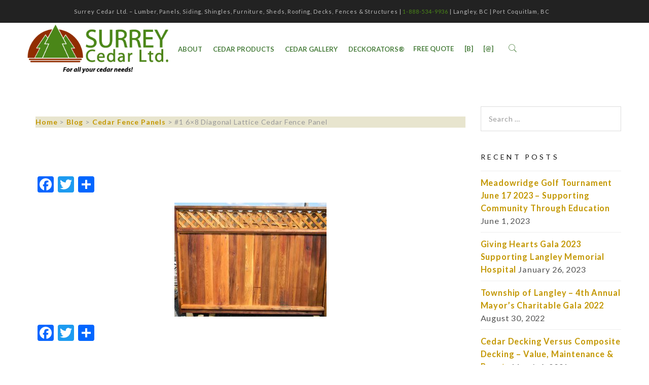

--- FILE ---
content_type: text/html; charset=UTF-8
request_url: https://www.surreycedar.com/products/fence-panels/attachment/1-dlt-6x8-stained/
body_size: 95827
content:
<!DOCTYPE html>
<html lang="en-CA">
<head>
		<!-- Google Tag Manager jimdfaust.com -->
	<script>(function(w,d,s,l,i){w[l]=w[l]||[];w[l].push({'gtm.start':
	new Date().getTime(),event:'gtm.js'});var f=d.getElementsByTagName(s)[0],
	j=d.createElement(s),dl=l!='dataLayer'?'&l='+l:'';j.async=true;j.src=
	'https://www.googletagmanager.com/gtm.js?id='+i+dl;f.parentNode.insertBefore(j,f);
	})(window,document,'script','dataLayer','GTM-5WBDL3X');</script>
	<!-- End Google Tag Manager -->
	<script type="text/javascript">
	(function(a,e,c,f,g,h,b,d){var k={ak:"982341122",cl:"u3lkCNnFk4QBEIKstdQD",autoreplace:"1-888-534-9936"};a[c]=a[c]||function(){(a[c].q=a[c].q||[]).push(arguments)};a[g]||(a[g]=k.ak);b=e.createElement(h);b.async=1;b.src="//www.gstatic.com/wcm/loader.js";d=e.getElementsByTagName(h)[0];d.parentNode.insertBefore(b,d);a[f]=function(b,d,e){a[c](2,b,k,d,null,new Date,e)};a[f]()})(window,document,"_googWcmImpl","_googWcmGet","_googWcmAk","script");
	</script>
	<!-- Facebook Pixel Code jimdfaust.com -->
	<script>
	!function(f,b,e,v,n,t,s)
	{if(f.fbq)return;n=f.fbq=function(){n.callMethod?
	n.callMethod.apply(n,arguments):n.queue.push(arguments)};
	if(!f._fbq)f._fbq=n;n.push=n;n.loaded=!0;n.version='2.0';
	n.queue=[];t=b.createElement(e);t.async=!0;
	t.src=v;s=b.getElementsByTagName(e)[0];
	s.parentNode.insertBefore(t,s)}(window,document,'script',
	'https://connect.facebook.net/en_US/fbevents.js');
	fbq('init', '220532187477855'); 
	fbq('track', 'PageView');
	</script>
	<noscript>
	<img height="1" width="1"
	src="https://www.facebook.com/tr?id=220532187477855&ev=PageView
	&noscript=1"/>
	</noscript>
	<!-- End Facebook Pixel Code -->
	<meta charset="UTF-8">
	<meta name="viewport" content="width=device-width, initial-scale=1">
	<link rel="profile" href="https://gmpg.org/xfn/11"><meta name="msvalidate.01" content="1E81883869E2C8AB6855B7836E24F4B0" />
	<link rel="pingback" href="https://www.surreycedar.com/xmlrpc.php">
			<link rel="shortcut icon" href="https://www.surreycedar.com/wp-content/uploads/2016/02/favicon.png">
		<link rel="apple-touch-icon" href="https://www.surreycedar.com/wp-content/uploads/2016/02/apple-touch.png"/>
			<meta name='robots' content='index, follow, max-image-preview:large, max-snippet:-1, max-video-preview:-1' />

	<!-- This site is optimized with the Yoast SEO Premium plugin v18.6 (Yoast SEO v25.0) - https://yoast.com/wordpress/plugins/seo/ -->
	<title>#1 6x8 Diagonal Lattice Cedar Fence Panel - Surrey Cedar - Lumber, Panels, Siding, Shingles, Furniture, Sheds, Roofing, Decks, Fences &amp; Structures</title>
	<link rel="canonical" href="https://www.surreycedar.com/products/fence-panels/attachment/1-dlt-6x8-stained/" />
	<meta property="og:locale" content="en_US" />
	<meta property="og:type" content="article" />
	<meta property="og:title" content="#1 6x8 Diagonal Lattice Cedar Fence Panel - Surrey Cedar - Lumber, Panels, Siding, Shingles, Furniture, Sheds, Roofing, Decks, Fences &amp; Structures" />
	<meta property="og:description" content="#1 6x8 Diagonal Lattice Cedar Fence Panel (Stained)" />
	<meta property="og:url" content="https://www.surreycedar.com/products/fence-panels/attachment/1-dlt-6x8-stained/" />
	<meta property="og:site_name" content="Surrey Cedar - Lumber, Panels, Siding, Shingles, Furniture, Sheds, Roofing, Decks, Fences &amp; Structures" />
	<meta property="article:publisher" content="https://www.facebook.com/Surrey-Cedar-Ltd-132355276841816/" />
	<meta property="article:modified_time" content="2023-08-30T05:36:02+00:00" />
	<meta property="og:image" content="https://www.surreycedar.com/products/fence-panels/attachment/1-dlt-6x8-stained" />
	<meta property="og:image:width" content="2560" />
	<meta property="og:image:height" content="1920" />
	<meta property="og:image:type" content="image/jpeg" />
	<meta name="twitter:card" content="summary_large_image" />
	<meta name="twitter:site" content="@SurreyCedar" />
	<script type="application/ld+json" class="yoast-schema-graph">{"@context":"https://schema.org","@graph":[{"@type":"WebPage","@id":"https://www.surreycedar.com/products/fence-panels/attachment/1-dlt-6x8-stained/","url":"https://www.surreycedar.com/products/fence-panels/attachment/1-dlt-6x8-stained/","name":"#1 6x8 Diagonal Lattice Cedar Fence Panel - Surrey Cedar - Lumber, Panels, Siding, Shingles, Furniture, Sheds, Roofing, Decks, Fences &amp; Structures","isPartOf":{"@id":"https://www.surreycedar.com/#website"},"primaryImageOfPage":{"@id":"https://www.surreycedar.com/products/fence-panels/attachment/1-dlt-6x8-stained/#primaryimage"},"image":{"@id":"https://www.surreycedar.com/products/fence-panels/attachment/1-dlt-6x8-stained/#primaryimage"},"thumbnailUrl":"https://www.surreycedar.com/wp-content/uploads/2016/02/1-DLT-6x8-Stained-scaled.jpg","datePublished":"2016-03-29T05:08:58+00:00","dateModified":"2023-08-30T05:36:02+00:00","breadcrumb":{"@id":"https://www.surreycedar.com/products/fence-panels/attachment/1-dlt-6x8-stained/#breadcrumb"},"inLanguage":"en-CA","potentialAction":[{"@type":"ReadAction","target":["https://www.surreycedar.com/products/fence-panels/attachment/1-dlt-6x8-stained/"]}]},{"@type":"ImageObject","inLanguage":"en-CA","@id":"https://www.surreycedar.com/products/fence-panels/attachment/1-dlt-6x8-stained/#primaryimage","url":"https://www.surreycedar.com/wp-content/uploads/2016/02/1-DLT-6x8-Stained-scaled.jpg","contentUrl":"https://www.surreycedar.com/wp-content/uploads/2016/02/1-DLT-6x8-Stained-scaled.jpg","width":2560,"height":1920,"caption":"#1 6x8 Diagonal Lattice Cedar Fence Panel (Stained)"},{"@type":"BreadcrumbList","@id":"https://www.surreycedar.com/products/fence-panels/attachment/1-dlt-6x8-stained/#breadcrumb","itemListElement":[{"@type":"ListItem","position":1,"name":"Home","item":"https://www.surreycedar.com/"},{"@type":"ListItem","position":2,"name":"Blog","item":"https://www.surreycedar.com/blog/"},{"@type":"ListItem","position":3,"name":"Cedar Fence Panels","item":"https://www.surreycedar.com/products/fence-panels/"},{"@type":"ListItem","position":4,"name":"#1 6&#215;8 Diagonal Lattice Cedar Fence Panel"}]},{"@type":"WebSite","@id":"https://www.surreycedar.com/#website","url":"https://www.surreycedar.com/","name":"Surrey Cedar - Lumber, Panels, Siding, Shingles, Furniture, Sheds, Roofing, Decks, Fences &amp; Structures","description":"","publisher":{"@id":"https://www.surreycedar.com/#organization"},"potentialAction":[{"@type":"SearchAction","target":{"@type":"EntryPoint","urlTemplate":"https://www.surreycedar.com/?s={search_term_string}"},"query-input":{"@type":"PropertyValueSpecification","valueRequired":true,"valueName":"search_term_string"}}],"inLanguage":"en-CA"},{"@type":"Organization","@id":"https://www.surreycedar.com/#organization","name":"Surrey Cedar","url":"https://www.surreycedar.com/","logo":{"@type":"ImageObject","inLanguage":"en-CA","@id":"https://www.surreycedar.com/#/schema/logo/image/","url":"https://www.surreycedar.com/wp-content/uploads/2019/06/surrey-cedar-lumber-manufacturer-canada.jpg","contentUrl":"https://www.surreycedar.com/wp-content/uploads/2019/06/surrey-cedar-lumber-manufacturer-canada.jpg","width":474,"height":143,"caption":"Surrey Cedar"},"image":{"@id":"https://www.surreycedar.com/#/schema/logo/image/"},"sameAs":["https://www.facebook.com/Surrey-Cedar-Ltd-132355276841816/","https://x.com/SurreyCedar","https://www.linkedin.com/company/surrey-cedar-ltd-","https://www.pinterest.com/SurreyCedar/pins/"]}]}</script>
	<!-- / Yoast SEO Premium plugin. -->


<link rel='dns-prefetch' href='//static.addtoany.com' />
<link rel='dns-prefetch' href='//cdnjs.cloudflare.com' />
<link rel='dns-prefetch' href='//fonts.googleapis.com' />
<link rel="alternate" type="application/rss+xml" title="Surrey Cedar - Lumber, Panels, Siding, Shingles, Furniture, Sheds, Roofing, Decks, Fences &amp; Structures &raquo; Feed" href="https://www.surreycedar.com/feed/" />
<link rel="alternate" type="application/rss+xml" title="Surrey Cedar - Lumber, Panels, Siding, Shingles, Furniture, Sheds, Roofing, Decks, Fences &amp; Structures &raquo; Comments Feed" href="https://www.surreycedar.com/comments/feed/" />
<link rel="alternate" type="application/rss+xml" title="Surrey Cedar - Lumber, Panels, Siding, Shingles, Furniture, Sheds, Roofing, Decks, Fences &amp; Structures &raquo; #1 6&#215;8 Diagonal Lattice Cedar Fence Panel Comments Feed" href="https://www.surreycedar.com/products/fence-panels/attachment/1-dlt-6x8-stained/feed/" />
<script type="text/javascript">
/* <![CDATA[ */
window._wpemojiSettings = {"baseUrl":"https:\/\/s.w.org\/images\/core\/emoji\/15.0.3\/72x72\/","ext":".png","svgUrl":"https:\/\/s.w.org\/images\/core\/emoji\/15.0.3\/svg\/","svgExt":".svg","source":{"concatemoji":"https:\/\/www.surreycedar.com\/wp-includes\/js\/wp-emoji-release.min.js?ver=6.6.4"}};
/*! This file is auto-generated */
!function(i,n){var o,s,e;function c(e){try{var t={supportTests:e,timestamp:(new Date).valueOf()};sessionStorage.setItem(o,JSON.stringify(t))}catch(e){}}function p(e,t,n){e.clearRect(0,0,e.canvas.width,e.canvas.height),e.fillText(t,0,0);var t=new Uint32Array(e.getImageData(0,0,e.canvas.width,e.canvas.height).data),r=(e.clearRect(0,0,e.canvas.width,e.canvas.height),e.fillText(n,0,0),new Uint32Array(e.getImageData(0,0,e.canvas.width,e.canvas.height).data));return t.every(function(e,t){return e===r[t]})}function u(e,t,n){switch(t){case"flag":return n(e,"\ud83c\udff3\ufe0f\u200d\u26a7\ufe0f","\ud83c\udff3\ufe0f\u200b\u26a7\ufe0f")?!1:!n(e,"\ud83c\uddfa\ud83c\uddf3","\ud83c\uddfa\u200b\ud83c\uddf3")&&!n(e,"\ud83c\udff4\udb40\udc67\udb40\udc62\udb40\udc65\udb40\udc6e\udb40\udc67\udb40\udc7f","\ud83c\udff4\u200b\udb40\udc67\u200b\udb40\udc62\u200b\udb40\udc65\u200b\udb40\udc6e\u200b\udb40\udc67\u200b\udb40\udc7f");case"emoji":return!n(e,"\ud83d\udc26\u200d\u2b1b","\ud83d\udc26\u200b\u2b1b")}return!1}function f(e,t,n){var r="undefined"!=typeof WorkerGlobalScope&&self instanceof WorkerGlobalScope?new OffscreenCanvas(300,150):i.createElement("canvas"),a=r.getContext("2d",{willReadFrequently:!0}),o=(a.textBaseline="top",a.font="600 32px Arial",{});return e.forEach(function(e){o[e]=t(a,e,n)}),o}function t(e){var t=i.createElement("script");t.src=e,t.defer=!0,i.head.appendChild(t)}"undefined"!=typeof Promise&&(o="wpEmojiSettingsSupports",s=["flag","emoji"],n.supports={everything:!0,everythingExceptFlag:!0},e=new Promise(function(e){i.addEventListener("DOMContentLoaded",e,{once:!0})}),new Promise(function(t){var n=function(){try{var e=JSON.parse(sessionStorage.getItem(o));if("object"==typeof e&&"number"==typeof e.timestamp&&(new Date).valueOf()<e.timestamp+604800&&"object"==typeof e.supportTests)return e.supportTests}catch(e){}return null}();if(!n){if("undefined"!=typeof Worker&&"undefined"!=typeof OffscreenCanvas&&"undefined"!=typeof URL&&URL.createObjectURL&&"undefined"!=typeof Blob)try{var e="postMessage("+f.toString()+"("+[JSON.stringify(s),u.toString(),p.toString()].join(",")+"));",r=new Blob([e],{type:"text/javascript"}),a=new Worker(URL.createObjectURL(r),{name:"wpTestEmojiSupports"});return void(a.onmessage=function(e){c(n=e.data),a.terminate(),t(n)})}catch(e){}c(n=f(s,u,p))}t(n)}).then(function(e){for(var t in e)n.supports[t]=e[t],n.supports.everything=n.supports.everything&&n.supports[t],"flag"!==t&&(n.supports.everythingExceptFlag=n.supports.everythingExceptFlag&&n.supports[t]);n.supports.everythingExceptFlag=n.supports.everythingExceptFlag&&!n.supports.flag,n.DOMReady=!1,n.readyCallback=function(){n.DOMReady=!0}}).then(function(){return e}).then(function(){var e;n.supports.everything||(n.readyCallback(),(e=n.source||{}).concatemoji?t(e.concatemoji):e.wpemoji&&e.twemoji&&(t(e.twemoji),t(e.wpemoji)))}))}((window,document),window._wpemojiSettings);
/* ]]> */
</script>
<link rel='stylesheet' id='thememove-font-stroke7-css' href='https://www.surreycedar.com/wp-content/themes/tm-polygon/css/pe-icon-7-stroke.css?ver=6.6.4' type='text/css' media='all' />
<link rel='stylesheet' id='dashicons-css' href='https://www.surreycedar.com/wp-includes/css/dashicons.min.css?ver=6.6.4' type='text/css' media='all' />
<link rel='stylesheet' id='wp-jquery-ui-dialog-css' href='https://www.surreycedar.com/wp-includes/css/jquery-ui-dialog.min.css?ver=6.6.4' type='text/css' media='all' />
<link rel='stylesheet' id='jquery.bxslider-css' href='//www.surreycedar.com/wp-content/plugins/testimonials-widget/includes/libraries/testimonials-widget/includes/libraries/bxslider-4/dist/jquery.bxslider.css?ver=6.6.4' type='text/css' media='all' />
<link rel='stylesheet' id='Axl_Testimonials_Widget-css' href='//www.surreycedar.com/wp-content/plugins/testimonials-widget/includes/libraries/testimonials-widget/assets/css/testimonials-widget.css?ver=6.6.4' type='text/css' media='all' />
<link rel='stylesheet' id='Axl_Testimonials_Widget_Premium-css' href='//www.surreycedar.com/wp-content/plugins/testimonials-widget/assets/css/testimonials-widget-premium.css?ver=6.6.4' type='text/css' media='all' />
<link rel='stylesheet' id='testimonials-widget-premium-form-css' href='//www.surreycedar.com/wp-content/plugins/testimonials-widget/assets/css/testimonials-widget-premium-form.css?ver=6.6.4' type='text/css' media='all' />
<style id='wp-emoji-styles-inline-css' type='text/css'>

	img.wp-smiley, img.emoji {
		display: inline !important;
		border: none !important;
		box-shadow: none !important;
		height: 1em !important;
		width: 1em !important;
		margin: 0 0.07em !important;
		vertical-align: -0.1em !important;
		background: none !important;
		padding: 0 !important;
	}
</style>
<style id='outermost-icon-block-style-inline-css' type='text/css'>
.wp-block-outermost-icon-block{display:flex;line-height:0}.wp-block-outermost-icon-block.has-border-color{border:none}.wp-block-outermost-icon-block .has-icon-color svg,.wp-block-outermost-icon-block.has-icon-color svg{color:currentColor}.wp-block-outermost-icon-block .has-icon-color:not(.has-no-icon-fill-color) svg,.wp-block-outermost-icon-block.has-icon-color:not(.has-no-icon-fill-color) svg{fill:currentColor}.wp-block-outermost-icon-block .icon-container{box-sizing:border-box}.wp-block-outermost-icon-block a,.wp-block-outermost-icon-block svg{height:100%;transition:transform .1s ease-in-out;width:100%}.wp-block-outermost-icon-block a:hover{transform:scale(1.1)}.wp-block-outermost-icon-block svg{transform:rotate(var(--outermost--icon-block--transform-rotate,0deg)) scaleX(var(--outermost--icon-block--transform-scale-x,1)) scaleY(var(--outermost--icon-block--transform-scale-y,1))}.wp-block-outermost-icon-block .rotate-90,.wp-block-outermost-icon-block.rotate-90{--outermost--icon-block--transform-rotate:90deg}.wp-block-outermost-icon-block .rotate-180,.wp-block-outermost-icon-block.rotate-180{--outermost--icon-block--transform-rotate:180deg}.wp-block-outermost-icon-block .rotate-270,.wp-block-outermost-icon-block.rotate-270{--outermost--icon-block--transform-rotate:270deg}.wp-block-outermost-icon-block .flip-horizontal,.wp-block-outermost-icon-block.flip-horizontal{--outermost--icon-block--transform-scale-x:-1}.wp-block-outermost-icon-block .flip-vertical,.wp-block-outermost-icon-block.flip-vertical{--outermost--icon-block--transform-scale-y:-1}.wp-block-outermost-icon-block .flip-vertical.flip-horizontal,.wp-block-outermost-icon-block.flip-vertical.flip-horizontal{--outermost--icon-block--transform-scale-x:-1;--outermost--icon-block--transform-scale-y:-1}

</style>
<link rel='stylesheet' id='essential-grid-plugin-settings-css' href='https://www.surreycedar.com/wp-content/plugins/essential-grid/public/assets/css/settings.css?ver=2.0.9.1' type='text/css' media='all' />
<link rel='stylesheet' id='tp-open-sans-css' href='https://fonts.googleapis.com/css?family=Open+Sans%3A300%2C400%2C600%2C700%2C800&#038;ver=6.6.4' type='text/css' media='all' />
<link rel='stylesheet' id='tp-raleway-css' href='https://fonts.googleapis.com/css?family=Raleway%3A100%2C200%2C300%2C400%2C500%2C600%2C700%2C800%2C900&#038;ver=6.6.4' type='text/css' media='all' />
<link rel='stylesheet' id='tp-droid-serif-css' href='https://fonts.googleapis.com/css?family=Droid+Serif%3A400%2C700&#038;ver=6.6.4' type='text/css' media='all' />
<link rel='stylesheet' id='rs-plugin-settings-css' href='https://www.surreycedar.com/wp-content/plugins/revslider/public/assets/css/settings.css?ver=5.1.3' type='text/css' media='all' />
<style id='rs-plugin-settings-inline-css' type='text/css'>
#rs-demo-id {}
</style>
<link rel='stylesheet' id='ppress-frontend-css' href='https://www.surreycedar.com/wp-content/plugins/wp-user-avatar/assets/css/frontend.min.css?ver=4.16.8' type='text/css' media='all' />
<link rel='stylesheet' id='ppress-flatpickr-css' href='https://www.surreycedar.com/wp-content/plugins/wp-user-avatar/assets/flatpickr/flatpickr.min.css?ver=4.16.8' type='text/css' media='all' />
<link rel='stylesheet' id='ppress-select2-css' href='https://www.surreycedar.com/wp-content/plugins/wp-user-avatar/assets/select2/select2.min.css?ver=6.6.4' type='text/css' media='all' />
<link rel='stylesheet' id='tm-polygon-style-css' href='https://www.surreycedar.com/wp-content/themes/tm-polygon/style.css?ver=6.6.4' type='text/css' media='all' />
<link rel='stylesheet' id='tm-polygon-main-css' href='https://www.surreycedar.com/wp-content/themes/tm-polygon/css/main.css?ver=6.6.4' type='text/css' media='all' />
<style id='tm-polygon-main-inline-css' type='text/css'>
/* TRANSFERRED FROM THEME FILE EDITOR > CUSTOM.CSS */

#site-navigation .menu > li > a {
	font-weight: bold;
	font-size: 13px;
	padding-left: 3px !important;
}

#mobile-menu li a {
	font-weight: bold;
	font-size: 14px;
}

.scrollup.show {
	background-color: #4a8618 !important;
	color: #fff !important;
}

.scrollup.show:hover {
	background-color: #fff !important;
	color: #4a8618 !important;
	opacity: 1;
}

.site-content p, .site-content ul li {
	color: #545454;
}

.site-content a {
	color: #c39700;
}

.dark-sections p, .site-content .dark-sections ul li {
	color: #e6e6e6;
	text-shadow: -1px -1px 0 #000, 1px -1px 0 #000, -1px 1px 0 #000, 1px 1px 0 #000;
}

.dark-sections a {
	color: #c3a84d;
}

.mobile-menu > ul li.menu-item .sub-menu {
	padding-left: 40px;
}

.site-branding a>img{
	width: 280px;}

.home #page {
	padding-top: 150px;
}

@media screen and (min-width: 1230px) {
	
	.col-md-4.hidden-xs.hidden-sm.middle-menu {
	flex-basis: 34.333%;
	max-width: 34.333%;
	}
	.col-md-4.hidden-xs.hidden-sm.last-menu {
	flex-basis: 27.333%;
	max-width: 27.333%;
	}
	body .site-branding {
	max-width: 280px;
	top: 0;
	margin-left: 10%;
	}
	.site-top .top-has-link p {
		font-size: 12px;
	}	
}

@media screen and (min-width: 1000px) {

  .vc_tta-panel-body .wpb_wrapper p:only-child {
		padding: 0;
	}
	body .site-branding {
		max-width: 180px;
		margin-left: 8%;
	}
	.col-md-4.hidden-xs.hidden-sm.middle-menu {
		flex-basis: 41.333%;
		max-width: 41.333%;
	}
	.col-md-4.hidden-xs.hidden-sm.last-menu {
		flex-basis: 32.333%;
		max-width: 32.333%;
	}
}

@media screen and (min-width: 992px) {

	.mobile-only {
		display: none;
	}
}

@media screen and (max-width: 991px) {

	.desktop-only {
		display: none;
 	}

	.social-menu .menu li a, .blog16.wpb_widgetised_column .menu-social-container .menu li a{
    color: #912d00;
	}

	.site-branding a>img {
		position: absolute;
		width: 280px;
		margin-left: 42%;
		margin-top: 52%;
	}

	#content {
		margin-top: 7em !important;
	}

	#social-menu-top {
		margin-right: -40px;
		letter-spacing: 0;
	}

	#page {
		padding-top: 60px !important;
	}

	.site-header .site-top.hidden-xs.hidden-sm {
		display: block !important;
		text-align: center;
padding: 4px;
	}

	#text-7 {
		display: none;
	}
 	
	.sticky-menu .col-xs-8 {
		flex-basis: 55.667%;
		max-width: 55.667%;
	}
	
	#assoc-logos {
		margin-top:-5em;
	}
	
	.site-footer .col-md-3{
		margin-bottom: 2.6em;
		margin-top: 0; 
	}
}

/* 96044 - Architect & Builder Info */
.page-id-96044 #breadcrumbs {
	display: none !important;
}

/* 77551 - Products */
.page-id-77551 #breadcrumbs {
	display: none !important;
}

/* START HOMEPAGE */
.page-id-77935 .big-title {
	display: none !important;
}

.page-id-77935 #breadcrumbs {
	display: none !important;
}

.home-custom .entry-content , .page-id-77935 .entry-content {
	font-size:16px !important;
}

.home-custom .entry-content h2, .page-id-77935 .entry-content h2 {
	font-size: 30px !important;
	letter-spacing: 1px !important;
	margin-bottom: 20px !important;
	line-height: 40px !important;
	/*font-weight: 300 !important;*/
}

.home-custom .entry-content h3, .page-id-77935 .entry-content h3 {
	font-size: 20px !important;
	letter-spacing: 1px !important;
	margin-bottom: 20px !important;
	line-height: 40px !important;
	font-weight: 300 !important;
	text-transform:uppercase;
}

.home-custom .entry-content ul, .page-id-77935 .entry-content ul{
	margin-bottom:30px;
	list-style:none ; 
	margin-left: 30px;
}

.home-custom .entry-content .two-columns, .page-id-77935 .entry-content .two-columns {
	columns: 2; 
}

.home-custom .entry-content ul li, .page-id-77935 .entry-content ul li{
	margin-left:20px;
	list-style:disc ; 
}

.home-custom .entry-content ul li:before, .page-id-77935 .entry-content ul li:before {
}

.home-custom .entry-content ul.two-columns li:before, .page-id-77935 .entry-content ul.two-columns li:before {
}

.home-custom .entry-content hr.hr-content, .page-id-77935 .entry-content hr.hr-content {
	border-bottom: 3px solid #fff;
	background: none !important;
	max-width: 100px;
	margin-left: 0px;
}

.home-custom-banner {
	padding: 16px;
	max-width: 360px;
	background: rgba(74,134,24,0.88);
	box-shadow: 0px 0px 10px 10px rgba(0,0,0,0.15);
}

.home-custom-banner h1 {
	color: #fff;
	padding-left: 0px !important;
	padding-right: 0px !important;
	font-size: 18px !important;
	letter-spacing: 1px !important;
	margin-bottom: 16px !important;
	line-height: 24px !important;
}

.home-custom-banner p {
	color: #fff !important;
	font-size: 18px !important;
	line-height: 22px !important;
	font-weight: 300 !important;
}

.home-custom-banner h2 {
	color: #fff;
	font-size: 30px !important;
	letter-spacing: 1px !important;
	margin-bottom: 20px !important;
	line-height: 40px !important;
	font-weight: 300 !important;
}

.home-custom-banner hr {
	border-bottom: 4px solid #fff;
	background: none !important;
	max-width: 100px;
	margin-left: 0px;
	margin-bottom: 12px;
}

.homepage-manufacturer p {
	font-size: 30px !important;
	letter-spacing: 1px !important;
	margin-bottom: 20px !important;
	line-height: 40px !important;
	font-weight: 300 !important;
}

.homepage-manufacturer strong {
	font-size: 30px !important;
	letter-spacing: 1px !important;
	margin-bottom: 20px !important;
	line-height: 40px !important;
	font-weight: 500 !important;	
}

.home-custom-image-border {
	box-shadow: 7px 7px #4a8618;
	margin-left: 0px;
}

.home-custom-image-border-2 {
	box-shadow: 7px 7px #d23138;
	margin-left: 0px;
}

.home-custom-middle-text a {	
}

.homepage-projects {	
}

.homepage-lumber h2 span {
	font-size: 20px;
	text-transform: uppercase;
	display: block;
}

.home-custom-footer h2, .home-custom-footer p, .home-custom-footer a {
	color: #fff !important
}

.home-custom-middle-text {
	padding-top: 60px;
}

.homepage-manufacturer {
	padding-top:40px;
	padding-bottom:0px;
	}

.homepage-manufacturer-row {
	margin-bottom:80px;
}

.homepage-mobile-images {
	display:none;
	}

.homepage-lumber {
	padding-top: 60px !important;
	padding-bottom: 60px !important;
}

.homepage-manufacturer-row {
}
/* END HOMEPAGE */

/* HOMEPAGE 768px max */
@media screen and (max-width: 768px) {

	.home-custom-image-border {
		margin-top:0px !important;
	}
	.home-custom-footer {
		padding-left:0px !important;
		padding-right:0px !important; 
		padding-top:40px !important;
		padding-bottom:40px !important; 
	}
	.homepage-projects-row {
		margin-top: 30px !important;
		padding-top: 0px !important;
		margin-bottom: 0px !important;
	}
	.homepage-lumber-row {
		margin-top: 0px !important;
	}
	.homepage-projects-row-text {
		padding-top:0px !important;
	}
	.homepage-mobile-images {
		display:block;
	}
	.homepage-lumber {
		padding-top: 0px !important;
		padding-bottom: 0px !important;
	}
	.homepage-quality-price-col, .homepage-lumber-col {
		display:none !important;
	}
	.homepage-lumber h2 {
		font-size: 22px !important;
		line-height: 30px !important; 
	}
	.homepage-projects {
		padding-top:0px !important;
	}
	.homepage-projects h2 {
 		font-size: 22px !important;
		line-height: 30px !important; 
	}
	.homepage-projects-row {
		margin-top:0px !important;
	}
	.homepage-manufacturer {
		padding-top:0px;
		padding-bottom:0px;
	}
	.home-custom .entry-content h2, .page-id-77935 .entry-content h2 {
		font-size: 22px !important;
		line-height: 30px !important; 
	}
	.homepage-manufacturer-row {
		margin-bottom:0px;
	}
	.homepage-manufacturer {
		margin-top:0px;
	} 
	.homepage-manufacturer strong { 
		font-size: 22px !important;
		line-height: 30px !important; 
	}
	.homepage-manufacturer p {
		font-size: 22px !important;
		line-height: 30px !important;
	}
	.home-custom .entry-content .two-columns, .page-id-77935 .entry-content .two-columns {
		columns: 1; 
	}
	.home-custom-middle-text {
		padding-top:20px;
		padding-bottom:40px;
		padding-left:0px !important;
	}
	.homepage-projects-row-text {
		padding-left:0px !important;
		padding-right:0px !important;
	}
	.homepage-lumber {
		padding-left:0px !important;
		padding-right:0px !important;
	}
	.homepage-projects {
		padding-left:0px !important;
		padding-right:0px !important;
	}
	.home-custom-footer-text {
		padding-top:0px;
	}
	.site-header .site-top.hidden-xs.hidden-sm {
		display:block !important;
		text-align:center;
	}
}

body.page-id-74025 .site-content{
	min-height: auto!important;
}
/* END - TRANSFERRED THEME FILE EDITOR > CUSTOM.CSS */

p {
font-size: 116%;
}

ul {
font-size: 116%;
}

#breadcrumbs {
	display: none;
}

.big-title {
	display: none;
}

.homepage-button {
	margin: auto !important; 
	display: block; text-align: center; 
	max-width: 18px; 
	margin-top: 20px !important;
}

.text-content p {
	color: #fff !important;
}

.vc_column_container:hover {
	background-color: transparent !important;
}

h1 {
	font-size: 25px !important;
	margin-bottom: 35px !important;
}

/* APPLIED TO ELEMENT .home h1 {
	font-size: 24px !important;
	margin-bottom: 35px !important;
} */

h2 {
	font-size: 22px !important;
	letter-spacing: 3px !important;
}

h3 {
	font-size: 20px !important;
	letter-spacing: 3px !important;
}

.homepage-banner-text {
	padding-left: 115px;
	padding-right: 115px;
}

.homepage-banner-text h1{
	padding-left: 0;
	padding-right: 0;
}

.scrollup {
	border: 2px solid #000 !important;
}

@media only screen and (max-width: 768px) {

	#breadcrumbs {
		margin-top: 20px;
		padding-left: 10px;
		padding-right: 10px;
	}
	
	.site-branding a>img {
		position: absolute;
		width: 260px;
		margin-left: -130px;
		margin-top: -6px}
	
	#content {
		margin-top: 7em !important;
	}

	.homepage-banner-text {
		padding-left: 30px;
		padding-right: 30px;
		color: red;
	}
	.homepage-banner-text h1{
	padding-left: 0 !important;
	padding-right: 0 !important;
	}
}

.site-footer {
	border-top: #912d00 solid;
}

/* HIDE FAQ ACCORDION */
.page-id-75801 .vc_tta-container {
	display: none;
}

a {
	font-weight: bold;
	color:#4a8618
}

.home-custom-banner p {
	font-size: 17px !important;
	line-height: 20px !important;
	#font-weight: 300 !important;
}

/* SINGLE IMAGE WIDGET CAPTION */
.wpb_single_image .vc_figure-caption {
	color: #220e10;
	font-size: 18px !important;
	font-style: italic;
	font-weight: 300;
	margin: 0 0 24px !important;
}

/* START COPYRIGHT */
.copyright {
    color: #c3a84d !important;
}
.copyright a {
    color: #c3a84d !important;
}
.copyright a:hover {
    color: #fff !important;
}
/* END COPYRIGHT */

#open-left {
    color: #912d00 !important;
}.custom-logo { background-image: url("https://www.surreycedar.com/wp-content/uploads/2022/08/surreycedar-logo.png") }
</style>
<link rel='stylesheet' id='tm-polygon-font-awesome-css' href='https://www.surreycedar.com/wp-content/themes/tm-polygon/css/font-awesome.min.css?ver=6.6.4' type='text/css' media='all' />
<link rel='stylesheet' id='tm-polygon-pe-icon-7-stroke-css' href='https://www.surreycedar.com/wp-content/themes/tm-polygon/css/pe-icon-7-stroke.css?ver=6.6.4' type='text/css' media='all' />
<link rel='stylesheet' id='tm-polygon-pe-icon-7-helper-css' href='https://www.surreycedar.com/wp-content/themes/tm-polygon/css/helper.css?ver=6.6.4' type='text/css' media='all' />
<link rel='stylesheet' id='tablepress-default-css' href='https://www.surreycedar.com/wp-content/plugins/tablepress/css/build/default.css?ver=3.2.6' type='text/css' media='all' />
<link rel='stylesheet' id='addtoany-css' href='https://www.surreycedar.com/wp-content/plugins/add-to-any/addtoany.min.css?ver=1.16' type='text/css' media='all' />
<link rel='stylesheet' id='kirki_google_fonts-css' href='//fonts.googleapis.com/css?family=Lato%3Aregular%2Citalic%2C100%2C700%2C400%2C400%2C400%2C400%2C900%2C400%2C400%2C400%2C400%2C400%2C400%26subset%3Dcyrillic%2Ccyrillic-ext%2Cdevanagari%2Cgreek%2Cgreek-ext%2Ckhmer%2Clatin%2Clatin-ext%2Cvietnamese&#038;ver=1.0.0' type='text/css' media='all' />
<link rel='stylesheet' id='kirki-styles-css' href='https://www.surreycedar.com/wp-content/themes/tm-polygon/core/customizer/kirki/assets/css/kirki-styles.css' type='text/css' media='all' />
<style id='kirki-styles-inline-css' type='text/css'>
#site-navigation .menu > li.custom-logo > a, .site-branding{padding:0;}.site-branding a img{max-height:;max-width:;}.pri-color, .scrollup, .woocommerce div.product p.price, .woo-content-product .amount, .woocommerce div.product span.price, .vc_progress_bar .value-item > span, .thememove_testimonials .owl-controls .owl-nav .owl-prev, .thememove_testimonials .owl-controls .owl-nav .owl-next, .polygon-list.type1 li:before, .polygon-list.type2 li:before, .polygon-list.type3 li:before, .vc_tta-accordion.vc_tta-color-grey.vc_tta-style-classic .vc_tta-panel.vc_active .vc_tta-panel-heading a, .vc_tta-accordion.vc_tta-color-grey.vc_tta-style-classic .vc_tta-panel.vc_active .vc_tta-panel-heading:hover a, .vc_tta-accordion.vc_tta-color-grey.vc_tta-style-classic .vc_tta-panel .vc_tta-panel-heading a:hover, .countdown-clock > h1, .countdown-clock > h2, .countdown-clock > h3, .countdown-clock > h4, .countdown-clock > h5, .countdown-clock > h6, .single-post .entry-title, .vc_tta.vc_tta-spacing-1.tab-skin2 .vc_tta-tab.vc_active a,.vc_tta.vc_tta-spacing-1.tab-skin2 .vc_tta-tab a:hover, .polygon-hoz-tab.vc_tta-tabs .vc_tta-tab.vc_active a .vc_tta-title-text, .polygon-hoz-tab.vc_tta-tabs .vc_tta-tab a:hover .vc_tta-title-text, .woocommerce .shop_table.cart, .vc_progress_bar .value-item > span, .countdown-clock.type02 div h1:first-child, .drop-caps.skin5:first-letter, .snap-drawer-right aside.widget .menu-main-container li a:hover, .snap-drawer-right aside.widget .menu-second-menu-container li a:hover, .woocommerce nav.woocommerce-pagination ul li a:focus, .woocommerce nav.woocommerce-pagination ul li a:hover, .woocommerce nav.woocommerce-pagination ul li span.current , .contact-detail span[class*="pe-7s"]:before{color:#4a8618;}.pri-bg, .scrollup:hover, .woocommerce .woocommerce-tabs ul.tabs li.active a, .woocommerce ul.products li.product .onsale, .polygon-grid .minimal-light .esg-navigationbutton, .polygon-grid .minimal-light .esg-navigationbutton:hover, .recent-posts__item .recent-posts-desc .dates, .title-arrow, .post-table-sub-content > .dates, .post .post-quote, .vc_tta.vc_tta-spacing-1.tab-skin1 .vc_tta-tab.vc_active a, .vc_tta.vc_tta-spacing-1.tab-skin1 .vc_tta-tab a:hover, .vc_pie_chart .vc_pie_wrapper .vc_pie_chart_value, .vc_progress_bar.dark .value-item .content-item .vc_bar .vc_label_units, .drop-caps.skin2:first-letter{background-color:#4a8618;}.mini-cart .widget_shopping_cart_content, .search-box input[type="search"], .scrollup, .woocommerce .woocommerce-tabs ul.tabs li.active a, .vc_tta.vc_tta-spacing-1.tab-skin1 .vc_tta-tab.vc_active a, .polygon-hoz-tab.vc_tta-tabs .vc_tta-tab a, .vc_tta.vc_tta-spacing-1.tab-skin1 .vc_tta-tab a:hover, .vc_tta-tabs:not([class*=vc_tta-gap]):not(.vc_tta-o-no-fill).vc_tta-tabs-position-left .vc_tta-tab.vc_active>a , .drop-caps.skin2:first-letter, .woocommerce nav.woocommerce-pagination ul li a:focus, .woocommerce nav.woocommerce-pagination ul li a:hover, .woocommerce nav.woocommerce-pagination ul li span.current{border-color:#4a8618;}.title-arrow:after, blockquote{border-left-color:#4a8618;}.vc_progress_bar.dark .value-item .content-item .vc_bar .vc_label_units:after, .vc_pie_chart .vc_pie_wrapper .vc_pie_chart_value:after{border-top-color:#4a8618;}.second-color, .scrollup:hover{color:#111111;}.second-bg{background-color:#111111;}a{color:#c3a84d;}a:hover, .sidebar .widget .tagcloud a:hover, .post-table-content .entry-title a:hover, .post-table-sub-content .entry-title a:hover,.postcontent-type02 article.post .postcontent-gird-content .entry-title a:hover,.single-post .comment .comment-reply-link:hover, .page .comment .comment-reply-link:hover,.post-navigation .nav-links a:hover, .author-info .author-email a, .single-post .tags a:hover, .single-post .tags a:focus, .mini-cart .widget_shopping_cart_content .wc-forward:hover,.mini-cart .widget_shopping_cart_content .cart_list li .remove:hover, .related-projects .project-title a:hover, .social-menu.link-black ul li a:hover{color:#4a8618;}.sidebar .widget .tagcloud a:hover, .single-post .tags a:hover, .single-post .tags a:focus{border-color:#4a8618;}.tm_bread_crumb a, .tm_bread_crumb{color:#ffffff;}.tm_bread_crumb a:hover{color:#ffffff;}body{font-family:Lato;font-weight:400;font-size:14px;letter-spacing:0.06em;color:#999999;}h1,h2,h3,h4,h5,h6{font-family:Lato;font-weight:400;letter-spacing:0.3em;}h1, h2, h3, h4, h5, h6{color:#111111;}h1{font-size:50px;}h2{font-size:32px;}h3{font-size:24px;}h4{font-size:18px;}h5{font-size:14px;}h6{font-size:12px;}body.boxed{background-color:#999999;}.search-cart #open-right i, .search-cart #open-right span{color:#ffffff;}.search-cart #open-right:hover i, .search-cart #open-right:hover span{color:#1674D1;}#open-left{color:#111111;}#site-navigation{font-family:Lato;font-weight:400;font-size:12px;}#site-navigation .menu > ul > li > a, #site-navigation .menu > li > a{color:#111111;}#site-navigation .menu > ul > li > a:hover, #site-navigation .menu > li > a:hover{color:#1674D1;}.header03 #site-navigation .menu > ul > li.current-menu-item a, .header03 #site-navigation .menu > li.current-menu-item a, .header03 #site-navigation .menu > ul > li:hover a, .header03 #site-navigation .menu > li:hover a{border-color:#1674D1;}#site-navigation .sub-menu,#site-navigation .children{font-family:Lato;}#site-navigation .sub-menu li a, #site-navigation .children li a{font-weight:400;font-size:12px;color:#ffffff;}#site-navigation .sub-menu li a:hover, #site-navigation .children li a:hover, #site-navigation .menu li.mega-menu > .sub-menu .mega_menu_shop a:hover{color:#1573D1;}.site-header.sticky-menu.headroom--not-top #site-navigation .menu > ul > li > a, .site-header.sticky-menu.headroom--not-top #site-navigation .menu > li > a, .site-header.sticky-menu.headroom--not-top .search-box i:before, .site-header.sticky-menu.headroom--not-top .search-box i:after, .site-header.sticky-menu.headroom--not-top .mini-cart .mini-cart__button .mini-cart-icon:before, .site-header.sticky-menu.headroom--not-top .title-cart{color:#111111;}#site-navigation .primary-menu{margin:0px 0px 0px 0px;}#site-navigation .menu > ul > li > a, #site-navigation .menu > li > a, .search-cart{padding:42px 19px 42px 19px;}#site-navigation .primary-menu .sub-menu, #site-navigation .menu .children{padding:20px 30px 20px 30px;}#site-navigation .menu .sub-menu li a, #site-navigation .menu .children li a{padding:13px 0px 13px 0px;}#site-navigation #primary-menu > li{border-width:0px 0px 0px 0px;border-style:solid;border-color:#999999;}#site-navigation #primary-menu > li:hover{border-color:#999999;}#site-navigation #primary-menu li .sub-menu li:first-child a{border-width:0 0 0px 0;}#site-navigation #primary-menu li .sub-menu li a{border-width:1px 0 0px 0;border-style:solid;border-color:rgba(255,255,255,0.05);}#site-navigation #primary-menu li .sub-menu li a:hover{border-color:rgba(255,255,255,0.05);}.main-navigation{background-color:#ffffff;}#site-navigation .menu > ul > li:after, #site-navigation .menu > li{background-color:rgba(255,255,255,0.2);}#site-navigation .sub-menu li, #site-navigation .children li, #site-navigation .primary-menu .sub-menu, #site-navigation .menu .children{background-color:#111111;}#site-navigation .sub-menu li a:hover, #site-navigation .children li a:hover{background-color:#111111;}.site-header.sticky-menu.headroom--not-top{background-color:#ffffff;}.btn, button, input[type=submit], input[type=reset], input[type=button], .woocommerce div.product form.cart .button,.woocommerce #respond input#submit, .woocommerce a.button, .woocommerce button.button, .woocommerce input.button,.woocommerce .cart .button,.woocommerce a.button.alt,.woocommerce #payment .form-row .button{font-family:Lato;font-size:12px;font-weight:900;padding:13px 35px 13px 35px;margin:0px 10px 10px 0px;}.btn, a.btn:visited, button, input[type=submit], input[type=reset], input[type=button], .woocommerce div.product form.cart .button,.woocommerce #respond input#submit, .woocommerce a.button, .woocommerce button.button, .woocommerce input.button,.woocommerce .cart .button,.woocommerce a.button.alt,.woocommerce #payment .form-row .button{color:#1674D1;}.btn:hover, a.btn:hover, button:hover, input[type=submit]:hover, input[type=reset]:hover, input[type=button]:hover, .woocommerce div.product form.cart .button:hover,.woocommerce #respond input#submit:hover, .woocommerce a.button:hover, .woocommerce button.button:hover, .woocommerce input.button:hover,.woocommerce .cart .button:hover,.woocommerce a.button.alt:hover,.woocommerce #payment .form-row .button:hover{color:#ffffff;}.btn.skin-fill-blue{color:#ffffff;border-color:#1674D1;background:#1674D1;}.btn.skin-fill-blue:hover{color:#ffffff;border-color:#458bd1;background:#458bd1;}.btn.skin-fill-blue.has-icon i{color:#1674D1;background-color:#ffffff;}.btn.skin-fill-white, .btn.skin-fill-white span{color:#1674D1;}.btn.skin-fill-white:hover{color:#1674D1;border-color:#f5f5f5;background:#f5f5f5;}.btn.skin-fill-white.has-icon i{color:;background-color:#1674D1;}.btn.skin-fill-black, .btn.skin-fill-black span{color:#ffffff;}.btn.skin-fill-black:hover{color:#ffffff;border-color:#333333;background:#333333;}.btn, button, input[type=submit], input[type=reset], input[type=button], .woocommerce div.product form.cart .button, .woocommerce #respond input#submit, .woocommerce a.button, .woocommerce button.button, .woocommerce input.button,.woocommerce a.button.alt,.woocommerce #payment .form-row .button{border-width:2px 2px 2px 2px;}.btn, button, input[type=submit], input[type=reset], input[type=button], .woocommerce div.product form.cart .button, .woocommerce #respond input#submit, .woocommerce a.button, .woocommerce button.button, .woocommerce input.button,.woocommerce .cart .button,.woocommerce a.button.alt,.woocommerce #payment .form-row .button{border-style:solid;border-color:#1674D1;background:rgba(255,255,255,0);}.btn:hover, button:hover, input[type=submit]:hover, input[type=reset]:hover, input[type=button]:hover, .woocommerce div.product form.cart .button:hover, .woocommerce #respond input#submit:hover, .woocommerce a.button:hover, .woocommerce button.button, .woocommerce input.button:hover,.woocommerce .cart .button:hover,.woocommerce a.button.alt:hover,.woocommerce #payment .form-row .button:hover{border-color:#1674D1;}.btn.skin-fill-white{border-color:#ffffff;background:#ffffff;}.btn.skin-fill-black{border-color:#111111;background:#111111;}.btn:hover, button:hover, input[type=submit]:hover, input[type=reset]:hover, input[type=button]:hover, .woocommerce div.product form.cart .button:hover,.woocommerce #respond input#submit:hover, .woocommerce a.button:hover, .woocommerce button.button:hover, .woocommerce input.button:hover,.woocommerce .cart .button:hover,.woocommerce a.button.alt:hover,.woocommerce #payment .form-row .button:hover{background:#1674D1;}.btn.skin-fill-black.has-icon i{background-color:#ffffff;}.site-top .top-has-link *[class*="pe-7s"], .site-top .fa{font-size:18px;color:#4a8618;}.site-top{font-family:Lato;padding:1em;margin:0;border-width:0;border-style:solid;border-color:#222222;background-color:#222222;}.site-top .top-has-link{font-size:15px;font-weight:400;color:#bababa;}.site-top .top-has-link a{font-family:Lato;font-size:16px;font-weight:400;color:#4a8618;}.site-top .top-has-link a:hover{color:#f7f7f7;}.site-header{font-family:Lato;font-size:14px;font-weight:400;border-width:0px 0px 0px 0px;border-style:solid;border-color:#000000;}.site-header,.extra-info h3{color:#4c8040;}.search-box i:before, .search-box i:after{color:#4c8040;}.site-header, .sticky-menu{background-color:#ffffff;}.footer-column-container .footer-column:first-child{flex-basis:30%;max-width:30%;}.footer-column-container .footer-column:nth-child(2){flex-basis:30%;max-width:30%;}.footer-column-container .footer-column:nth-child(3){flex-basis:30%;max-width:30%;}.footer-column-container .footer-column:nth-child(4){flex-basis:30%;max-width:30%;}body footer{font-family:Lato;font-size:14px;font-weight:400;color:#545454;}body footer a{color:#4a8618;}body footer a:hover{color:#4a8618;}body footer .widget-title{color:#ffffff;}.site-footer .widget.widget_recent_entries ul li a:before{color:#999999;}.site-footer{padding:2em 0 2em 0;margin:0;background-color:#ffffff;}.site-footer .widget.widget_recent_entries ul li, .site-footer .widget.widget_recent_entries ul li:first-child{border-color:#333333;}.copyright{padding:0px 0px 0px 0px;color:#bababa;background-color:#333333;}.copyright a{color:#4a8618;}.copyright a:hover{color:#ffffff;}.social-menu .menu li a:before{font-size:16px;}.big-title .entry-title{font-family:Lato;font-weight:400;letter-spacing:0.3em;color:#ffffff;font-size:24px;padding:50px 50px 50px 50px;}.big-title{background-color:#912d00;background-image:url("");}.big-title:after{background-color:rgba(238,238,238,0);}.shop-title.big-title{background-color:#ffffff;background-image:url("https://polygon.thememove.com/data/images/section/bg-header-shop.jpg");}.big-title--single .entry-title{font-family:Lato;font-weight:400;letter-spacing:0.3em;color:#ffffff;font-size:24px;padding:106px 20px 106px 20px;}.big-title--single{background-color:#ffffff;background-image:url("//polygon.thememove.com/data/images/section/bg-header.jpg");}.big-title--single:after{background-color:rgba(238,238,238,0);}@media ( max-width: 61.9375rem ){.site-header{background-color:#ffffff;}}
</style>
<script type="text/javascript" src="https://www.surreycedar.com/wp-content/plugins/wp-jquery-update-test/assets/jquery-4.0.0-beta.2.js?ver=4.0.0-beta.2" id="jquery-core-js"></script>
<script type="text/javascript" src="https://www.surreycedar.com/wp-content/plugins/wp-jquery-update-test/assets/jquery-migrate-3.5.2.js?ver=3.5.2" id="jquery-migrate-js"></script>
<script type="text/javascript" src="https://www.surreycedar.com/wp-content/plugins/contact-bank/assets/global/plugins/custom/js/custom.js?ver=6.6.4" id="contact-bank-bootstrap.js-js"></script>
<script type="text/javascript" id="addtoany-core-js-before">
/* <![CDATA[ */
window.a2a_config=window.a2a_config||{};a2a_config.callbacks=[];a2a_config.overlays=[];a2a_config.templates={};a2a_localize = {
	Share: "Share",
	Save: "Save",
	Subscribe: "Subscribe",
	Email: "Email",
	Bookmark: "Bookmark",
	ShowAll: "Show All",
	ShowLess: "Show less",
	FindServices: "Find service(s)",
	FindAnyServiceToAddTo: "Instantly find any service to add to",
	PoweredBy: "Powered by",
	ShareViaEmail: "Share via email",
	SubscribeViaEmail: "Subscribe via email",
	BookmarkInYourBrowser: "Bookmark in your browser",
	BookmarkInstructions: "Press Ctrl+D or \u2318+D to bookmark this page",
	AddToYourFavorites: "Add to your favourites",
	SendFromWebOrProgram: "Send from any email address or email program",
	EmailProgram: "Email program",
	More: "More&#8230;",
	ThanksForSharing: "Thanks for sharing!",
	ThanksForFollowing: "Thanks for following!"
};
/* ]]> */
</script>
<script type="text/javascript" defer src="https://static.addtoany.com/menu/page.js" id="addtoany-core-js"></script>
<script type="text/javascript" defer src="https://www.surreycedar.com/wp-content/plugins/add-to-any/addtoany.min.js?ver=1.1" id="addtoany-jquery-js"></script>
<script type="text/javascript" src="https://www.surreycedar.com/wp-content/plugins/essential-grid/public/assets/js/lightbox.js?ver=2.0.9.1" id="themepunchboxext-js"></script>
<script type="text/javascript" src="https://www.surreycedar.com/wp-content/plugins/essential-grid/public/assets/js/jquery.themepunch.tools.min.js?ver=2.0.9.1" id="tp-tools-js"></script>
<script type="text/javascript" src="https://www.surreycedar.com/wp-content/plugins/essential-grid/public/assets/js/jquery.themepunch.essential.min.js?ver=2.0.9.1" id="essential-grid-essential-grid-script-js"></script>
<script type="text/javascript" src="https://www.surreycedar.com/wp-content/plugins/revslider/public/assets/js/jquery.themepunch.revolution.min.js?ver=5.1.3" id="revmin-js"></script>
<script type="text/javascript" src="https://www.surreycedar.com/wp-content/plugins/wp-user-avatar/assets/flatpickr/flatpickr.min.js?ver=4.16.8" id="ppress-flatpickr-js"></script>
<script type="text/javascript" src="https://www.surreycedar.com/wp-content/plugins/wp-user-avatar/assets/select2/select2.min.js?ver=4.16.8" id="ppress-select2-js"></script>
<link rel="https://api.w.org/" href="https://www.surreycedar.com/wp-json/" /><link rel="alternate" title="JSON" type="application/json" href="https://www.surreycedar.com/wp-json/wp/v2/media/76607" /><link rel="EditURI" type="application/rsd+xml" title="RSD" href="https://www.surreycedar.com/xmlrpc.php?rsd" />
<meta name="generator" content="WordPress 6.6.4" />
<link rel='shortlink' href='https://www.surreycedar.com/?p=76607' />
<link rel="alternate" title="oEmbed (JSON)" type="application/json+oembed" href="https://www.surreycedar.com/wp-json/oembed/1.0/embed?url=https%3A%2F%2Fwww.surreycedar.com%2Fproducts%2Ffence-panels%2Fattachment%2F1-dlt-6x8-stained%2F" />
<link rel="alternate" title="oEmbed (XML)" type="text/xml+oembed" href="https://www.surreycedar.com/wp-json/oembed/1.0/embed?url=https%3A%2F%2Fwww.surreycedar.com%2Fproducts%2Ffence-panels%2Fattachment%2F1-dlt-6x8-stained%2F&#038;format=xml" />
		<script type="text/javascript">
			jQuery(document).ready(function() {
				// CUSTOM AJAX CONTENT LOADING FUNCTION
				var ajaxRevslider = function(obj) {
				
					// obj.type : Post Type
					// obj.id : ID of Content to Load
					// obj.aspectratio : The Aspect Ratio of the Container / Media
					// obj.selector : The Container Selector where the Content of Ajax will be injected. It is done via the Essential Grid on Return of Content
					
					var content = "";

					data = {};
					
					data.action = 'revslider_ajax_call_front';
					data.client_action = 'get_slider_html';
					data.token = '5a6c4a7a2c';
					data.type = obj.type;
					data.id = obj.id;
					data.aspectratio = obj.aspectratio;
					
					// SYNC AJAX REQUEST
					jQuery.ajax({
						type:"post",
						url:"https://www.surreycedar.com/wp-admin/admin-ajax.php",
						dataType: 'json',
						data:data,
						async:false,
						success: function(ret, textStatus, XMLHttpRequest) {
							if(ret.success == true)
								content = ret.data;								
						},
						error: function(e) {
							console.log(e);
						}
					});
					
					 // FIRST RETURN THE CONTENT WHEN IT IS LOADED !!
					 return content;						 
				};
				
				// CUSTOM AJAX FUNCTION TO REMOVE THE SLIDER
				var ajaxRemoveRevslider = function(obj) {
					return jQuery(obj.selector+" .rev_slider").revkill();
				};

				// EXTEND THE AJAX CONTENT LOADING TYPES WITH TYPE AND FUNCTION
				var extendessential = setInterval(function() {
					if (jQuery.fn.tpessential != undefined) {
						clearInterval(extendessential);
						if(typeof(jQuery.fn.tpessential.defaults) !== 'undefined') {
							jQuery.fn.tpessential.defaults.ajaxTypes.push({type:"revslider",func:ajaxRevslider,killfunc:ajaxRemoveRevslider,openAnimationSpeed:0.3});   
							// type:  Name of the Post to load via Ajax into the Essential Grid Ajax Container
							// func: the Function Name which is Called once the Item with the Post Type has been clicked
							// killfunc: function to kill in case the Ajax Window going to be removed (before Remove function !
							// openAnimationSpeed: how quick the Ajax Content window should be animated (default is 0.3)
						}
					}
				},30);
			});
		</script>
		<style type="text/css">
			::-webkit-scrollbar {
			width: 10px;
			background-color: #111111;
		}

		::-webkit-scrollbar-thumb {
			background-color: #4a8618;
		}

		/*::-webkit-scrollbar-thumb:window-inactive {*/
			/*background: rgba(33, 33, 33, .3);*/
		/*}*/
	</style>
  <script async src="https://www.googletagmanager.com/gtag/js?id=UA-41927243-1"></script>
  <script>
    window.dataLayer = window.dataLayer || [];
    function gtag(){dataLayer.push(arguments);}
    gtag('js', new Date());
    gtag('config', 'UA-41927243-1');
  </script>
  <meta name="generator" content="Powered by Visual Composer - drag and drop page builder for WordPress."/>
<!--[if lte IE 9]><link rel="stylesheet" type="text/css" href="https://www.surreycedar.com/wp-content/plugins/js_composer/assets/css/vc_lte_ie9.min.css" media="screen"><![endif]--><!--[if IE  8]><link rel="stylesheet" type="text/css" href="https://www.surreycedar.com/wp-content/plugins/js_composer/assets/css/vc-ie8.min.css" media="screen"><![endif]--><meta name="generator" content="Powered by Slider Revolution 5.1.3 - responsive, Mobile-Friendly Slider Plugin for WordPress with comfortable drag and drop interface." />
<noscript><style type="text/css"> .wpb_animate_when_almost_visible { opacity: 1; }</style></noscript>
	<link href="https://www.surreycedar.com/wp-content/themes/tm-polygon/js/magnific/magnific-popup.css" rel="stylesheet" type="text/css"/>
	<script src="https://www.surreycedar.com/wp-content/themes/tm-polygon/js/magnific/jquery.magnific-popup.min.js"></script>
		<script>
		if(typeof gtag === 'function'){
			document.addEventListener( 'wpcf7mailsent', function( event ) {
				gtag('config', 'UA-77384211-1', {
				  'page_title' : 'Thank You',
				  'page_path': '/thank-you'
				});
				gtag('config', 'UA-41927243-1', {
				  'page_title' : 'Thank You',
				  'page_path': '/thank-you'
				});
				gtag('config', 'AW-982341122', {
				  'page_title' : 'Thank You',
				  'page_path': '/thank-you'
				});
			}, false );
		}
	</script>
	<link rel='stylesheet' id='style-css-custom'  href='https://www.surreycedar.com/wp-content/themes/tm-polygon/custom.css?ver=1.610743522' media='all' />
	<script src="https://www.surreycedar.com/wp-content/themes/tm-polygon/custom.js?v=1.113963059"></script>
</head>

<body data-rsssl=1 onload="_googWcmGet('number', '1-888-534-9936')" class="attachment attachment-template-default single single-attachment postid-76607 attachmentid-76607 attachment-jpeg header02 full-width wpb-js-composer js-comp-ver-4.12 vc_responsive">
	<!-- Google Tag Manager (noscript) jimdfaust.com -->
	<noscript>
		<iframe src="https://www.googletagmanager.com/ns.html?id=GTM-5WBDL3X" height="0" width="0" style="display:none;visibility:hidden"></iframe>
	</noscript>
	<!-- End Google Tag Manager (noscript) -->
    
  
  
		<div class="snap-drawers">
		<div class="snap-drawer snap-drawer-left">
			<div class="mobile-menu"><ul id="mobile-menu" class="menu"><li id="menu-item-91975" class="menu-item menu-item-type-post_type menu-item-object-page menu-item-has-children menu-item-91975"><a href="https://www.surreycedar.com/about/">About</a><i class="sub-menu-toggle fa fa-angle-down"></i>
<ul class="sub-menu">
	<li id="menu-item-91980" class="menu-item menu-item-type-post_type menu-item-object-page menu-item-91980"><a href="https://www.surreycedar.com/about/our-story/">Our Story</a><i class="sub-menu-toggle fa fa-angle-down"></i></li>
	<li id="menu-item-91976" class="menu-item menu-item-type-post_type menu-item-object-page menu-item-91976"><a href="https://www.surreycedar.com/about/why-choose-us/">Why Choose Us</a><i class="sub-menu-toggle fa fa-angle-down"></i></li>
	<li id="menu-item-91978" class="menu-item menu-item-type-post_type menu-item-object-page menu-item-91978"><a href="https://www.surreycedar.com/about/benefits-of-cedar/">Benefits of Cedar</a><i class="sub-menu-toggle fa fa-angle-down"></i></li>
	<li id="menu-item-91981" class="menu-item menu-item-type-post_type menu-item-object-page menu-item-91981"><a href="https://www.surreycedar.com/about/testimonials-reviews/">Testimonials &#038; Reviews</a><i class="sub-menu-toggle fa fa-angle-down"></i></li>
	<li id="menu-item-91979" class="menu-item menu-item-type-post_type menu-item-object-page menu-item-91979"><a href="https://www.surreycedar.com/about/faq/">Surrey Cedar FAQ</a><i class="sub-menu-toggle fa fa-angle-down"></i></li>
	<li id="menu-item-91977" class="menu-item menu-item-type-post_type menu-item-object-page menu-item-91977"><a href="https://www.surreycedar.com/about/surrey-cedar-associations-real-cedar-bc-wood/">Associations</a><i class="sub-menu-toggle fa fa-angle-down"></i></li>
</ul>
</li>
<li id="menu-item-91982" class="menu-item menu-item-type-post_type menu-item-object-page menu-item-has-children menu-item-91982"><a href="https://www.surreycedar.com/products/">Cedar Products</a><i class="sub-menu-toggle fa fa-angle-down"></i>
<ul class="sub-menu">
	<li id="menu-item-91984" class="menu-item menu-item-type-post_type menu-item-object-page menu-item-has-children menu-item-91984"><a href="https://www.surreycedar.com/products/cedar-lumber/">Lumber</a><i class="sub-menu-toggle fa fa-angle-down"></i>
	<ul class="sub-menu">
		<li id="menu-item-91985" class="menu-item menu-item-type-post_type menu-item-object-page menu-item-91985"><a href="https://www.surreycedar.com/products/cedar-lumber/cedar-siding-soffit/">Siding &#038; Soffit</a><i class="sub-menu-toggle fa fa-angle-down"></i></li>
		<li id="menu-item-91987" class="menu-item menu-item-type-post_type menu-item-object-page menu-item-91987"><a href="https://www.surreycedar.com/products/cedar-lumber/decking-fascia/">Decking &#038; Fascia</a><i class="sub-menu-toggle fa fa-angle-down"></i></li>
		<li id="menu-item-92306" class="menu-item menu-item-type-post_type menu-item-object-page menu-item-92306"><a href="https://www.surreycedar.com/products/cedar-lumber/fence-pickets-rails-posts/">Fence Pickets, Rails and Posts</a><i class="sub-menu-toggle fa fa-angle-down"></i></li>
	</ul>
</li>
	<li id="menu-item-91983" class="menu-item menu-item-type-post_type menu-item-object-page menu-item-91983"><a href="https://www.surreycedar.com/products/fence-panels/">Fence Panels</a><i class="sub-menu-toggle fa fa-angle-down"></i></li>
	<li id="menu-item-91991" class="menu-item menu-item-type-post_type menu-item-object-page menu-item-91991"><a href="https://www.surreycedar.com/products/sheds/">Sheds</a><i class="sub-menu-toggle fa fa-angle-down"></i></li>
	<li id="menu-item-91986" class="menu-item menu-item-type-post_type menu-item-object-page menu-item-has-children menu-item-91986"><a href="https://www.surreycedar.com/products/roofing/">Roofing</a><i class="sub-menu-toggle fa fa-angle-down"></i>
	<ul class="sub-menu">
		<li id="menu-item-104662" class="menu-item menu-item-type-post_type menu-item-object-page menu-item-104662"><a href="https://www.surreycedar.com/copper-cat-algae-terminator/">Copper Cat® Algae Terminator</a><i class="sub-menu-toggle fa fa-angle-down"></i></li>
		<li id="menu-item-91988" class="menu-item menu-item-type-post_type menu-item-object-page menu-item-91988"><a href="https://www.surreycedar.com/products/roofing/cedar-hip-ridge-caps/">Hip &#038; Ridge Caps</a><i class="sub-menu-toggle fa fa-angle-down"></i></li>
		<li id="menu-item-91989" class="menu-item menu-item-type-post_type menu-item-object-page menu-item-91989"><a href="https://www.surreycedar.com/products/roofing/cedar-shakes-shingles/">Shakes &#038; Shingles</a><i class="sub-menu-toggle fa fa-angle-down"></i></li>
	</ul>
</li>
	<li id="menu-item-96060" class="menu-item menu-item-type-post_type menu-item-object-page menu-item-96060"><a href="https://www.surreycedar.com/products/architects-builders/">Architectural &#038; Builder Info</a><i class="sub-menu-toggle fa fa-angle-down"></i></li>
</ul>
</li>
<li id="menu-item-91992" class="menu-item menu-item-type-post_type menu-item-object-page menu-item-has-children menu-item-91992"><a href="https://www.surreycedar.com/project-gallery/">Cedar Project Gallery</a><i class="sub-menu-toggle fa fa-angle-down"></i>
<ul class="sub-menu">
	<li id="menu-item-91995" class="menu-item menu-item-type-post_type menu-item-object-page menu-item-91995"><a href="https://www.surreycedar.com/project-gallery/cedar-fences/">Fencing</a><i class="sub-menu-toggle fa fa-angle-down"></i></li>
	<li id="menu-item-91994" class="menu-item menu-item-type-post_type menu-item-object-page menu-item-91994"><a href="https://www.surreycedar.com/project-gallery/cedar-decks/">Decks</a><i class="sub-menu-toggle fa fa-angle-down"></i></li>
	<li id="menu-item-91997" class="menu-item menu-item-type-post_type menu-item-object-page menu-item-91997"><a href="https://www.surreycedar.com/project-gallery/cedar-sheds/">Sheds</a><i class="sub-menu-toggle fa fa-angle-down"></i></li>
	<li id="menu-item-91999" class="menu-item menu-item-type-post_type menu-item-object-page menu-item-91999"><a href="https://www.surreycedar.com/project-gallery/cedar-structures-pergolas-trellises/">Structures</a><i class="sub-menu-toggle fa fa-angle-down"></i></li>
	<li id="menu-item-92001" class="menu-item menu-item-type-post_type menu-item-object-page menu-item-92001"><a href="https://www.surreycedar.com/project-gallery/furniture-projects/">Furniture</a><i class="sub-menu-toggle fa fa-angle-down"></i></li>
</ul>
</li>
<li id="menu-item-104344" class="menu-item menu-item-type-post_type menu-item-object-page menu-item-has-children menu-item-104344"><a href="https://www.surreycedar.com/deckorators-composite-decking/">DecKorators®</a><i class="sub-menu-toggle fa fa-angle-down"></i>
<ul class="sub-menu">
	<li id="menu-item-104361" class="menu-item menu-item-type-post_type menu-item-object-page menu-item-104361"><a href="https://www.surreycedar.com/deckorators-composite-decking/deckorators-voyage-mbc-decking/">Voyage MBC Decking</a><i class="sub-menu-toggle fa fa-angle-down"></i></li>
	<li id="menu-item-104349" class="menu-item menu-item-type-post_type menu-item-object-page menu-item-104349"><a href="https://www.surreycedar.com/deckorators-composite-decking/deckorators-voyage-mbc-fascia/">Voyage MBC Fascia</a><i class="sub-menu-toggle fa fa-angle-down"></i></li>
	<li id="menu-item-104345" class="menu-item menu-item-type-post_type menu-item-object-page menu-item-104345"><a href="https://www.surreycedar.com/deckorators-composite-decking/deckorators-voyage-mbc-picture-frame-board/">Voyage MBC Picture Frame Board</a><i class="sub-menu-toggle fa fa-angle-down"></i></li>
	<li id="menu-item-104740" class="menu-item menu-item-type-post_type menu-item-object-page menu-item-104740"><a href="https://www.surreycedar.com/deckorators-composite-decking/summit-composite-decking/">Summit Composite Decking</a><i class="sub-menu-toggle fa fa-angle-down"></i></li>
	<li id="menu-item-104346" class="menu-item menu-item-type-post_type menu-item-object-page menu-item-104346"><a href="https://www.surreycedar.com/deckorators-composite-decking/deckorators-floating-deck-system/">Floating Deck System</a><i class="sub-menu-toggle fa fa-angle-down"></i></li>
	<li id="menu-item-104348" class="menu-item menu-item-type-post_type menu-item-object-page menu-item-104348"><a href="https://www.surreycedar.com/deckorators-composite-decking/deckorators-deck-fasteners/">Deck Fasteners</a><i class="sub-menu-toggle fa fa-angle-down"></i></li>
	<li id="menu-item-104350" class="menu-item menu-item-type-post_type menu-item-object-page menu-item-104350"><a href="https://www.surreycedar.com/deckorators-composite-decking/deckorators-deck-installation-tools-accessories/">Deck Installation Tools &#038; Accessories</a><i class="sub-menu-toggle fa fa-angle-down"></i></li>
	<li id="menu-item-104347" class="menu-item menu-item-type-post_type menu-item-object-page menu-item-104347"><a href="https://www.surreycedar.com/deckorators-composite-decking/deckorators-installers/">Find An Installer</a><i class="sub-menu-toggle fa fa-angle-down"></i></li>
</ul>
</li>
<li id="menu-item-92003" class="menu-item menu-item-type-post_type menu-item-object-page menu-item-92003"><a href="https://www.surreycedar.com/blog/">Blog</a><i class="sub-menu-toggle fa fa-angle-down"></i></li>
<li id="menu-item-92002" class="menu-item menu-item-type-post_type menu-item-object-page menu-item-has-children menu-item-92002"><a href="https://www.surreycedar.com/contact/">Contact</a><i class="sub-menu-toggle fa fa-angle-down"></i>
<ul class="sub-menu">
	<li id="menu-item-92006" class="menu-item menu-item-type-custom menu-item-object-custom menu-item-92006"><a href="https://www.surreycedar.com/contact/#locations">Locations</a><i class="sub-menu-toggle fa fa-angle-down"></i></li>
	<li id="menu-item-92007" class="menu-item menu-item-type-custom menu-item-object-custom menu-item-92007"><a href="https://www.surreycedar.com/contact/#free-estimate">Free Estimate</a><i class="sub-menu-toggle fa fa-angle-down"></i></li>
</ul>
</li>
<li id="menu-item-104540" class="menu-item menu-item-type-custom menu-item-object-custom menu-item-104540"><a href="https://www.surreycedar.com/contact/#free-estimate">Free Estimate</a><i class="sub-menu-toggle fa fa-angle-down"></i></li>
</ul></div>		</div>

		<div class="snap-drawer snap-drawer-right">
					</div>
	</div>

	<div id="page" class="hfeed site">
		

<header class="site-header">
	<div class="site-top hidden-xs hidden-sm">
		<div class="container">
							<div class="row middle">
					<div class="col-md-12 top-has-link">
						<aside id="text-7" class="widget top-left widget_text">			<div class="textwidget"><div style="font-size:11px;text-align:center;margin-left:-5%">Surrey Cedar Ltd. &#8211; Lumber, Panels, Siding, Shingles, Furniture, Sheds, Roofing, Decks, Fences &amp; Structures | <a style="font-size: 11px;" href="tel:1-888-534-9936">1-888-534-9936</a> | Langley, BC | Port Coquitlam, BC</div>
</div>
		</aside>					</div>
					<div class="col-md-5 end-md end-lg">

						

					</div>
				</div>
					</div>
	</div>
	<div class="sticky-menu col-md-12">
		<div class="container " style="
    /*max-width: none;*/
    padding: 0;
    width: 1200px;
    margin: 0 auto;
">
			<div class="row middle-xs middle-sm">
        
        <div class="col-xs-2 col-md-4 site-branding desktop-only">
											<a href="https://www.surreycedar.com/" rel="home">
							<img src="https://www.surreycedar.com/wp-content/uploads/2022/08/surreycedar-logo.png"  srcset="https://www.surreycedar.com/wp-content/uploads/2022/08/surreycedar-logo-retina.png 2x"  alt="Surrey Cedar &#8211; Lumber, Panels, Siding, Shingles, Furniture, Sheds, Roofing, Decks, Fences &amp; Structures" />
						</a>
									</div>
        
				<div class="col-md-4 hidden-xs hidden-sm middle-menu" style="padding:0">
					<nav id="site-navigation" class="main-navigation hidden-xs hidden-sm">
						<div>
							<div class="primary-menu pull-right"><ul id="primary-menu" class="menu"><li id="menu-item-91609" class="menu-item menu-item-type-post_type menu-item-object-page menu-item-has-children menu-item-91609"><a href="https://www.surreycedar.com/about/">ABOUT</a>
<ul class="sub-menu">
	<li id="menu-item-91612" class="menu-item menu-item-type-post_type menu-item-object-page menu-item-91612"><a href="https://www.surreycedar.com/about/our-story/">Our Story</a></li>
	<li id="menu-item-91616" class="menu-item menu-item-type-post_type menu-item-object-page menu-item-91616"><a href="https://www.surreycedar.com/about/why-choose-us/">Why Choose Us</a></li>
	<li id="menu-item-91610" class="menu-item menu-item-type-post_type menu-item-object-page menu-item-91610"><a href="https://www.surreycedar.com/about/benefits-of-cedar/">Benefits of Cedar</a></li>
	<li id="menu-item-91611" class="menu-item menu-item-type-post_type menu-item-object-page menu-item-91611"><a href="https://www.surreycedar.com/about/testimonials-reviews/">Testimonials &#038; Reviews</a></li>
	<li id="menu-item-91614" class="menu-item menu-item-type-post_type menu-item-object-page menu-item-91614"><a href="https://www.surreycedar.com/about/faq/">Surrey Cedar FAQ</a></li>
	<li id="menu-item-91613" class="menu-item menu-item-type-post_type menu-item-object-page menu-item-91613"><a href="https://www.surreycedar.com/about/surrey-cedar-associations-real-cedar-bc-wood/">Associations</a></li>
</ul>
</li>
<li id="menu-item-91617" class="menu-item menu-item-type-post_type menu-item-object-page menu-item-has-children menu-item-91617"><a href="https://www.surreycedar.com/products/">Cedar Products</a>
<ul class="sub-menu">
	<li id="menu-item-91619" class="menu-item menu-item-type-post_type menu-item-object-page menu-item-has-children menu-item-91619"><a href="https://www.surreycedar.com/products/cedar-lumber/">Lumber</a>
	<ul class="sub-menu">
		<li id="menu-item-91620" class="menu-item menu-item-type-post_type menu-item-object-page menu-item-91620"><a href="https://www.surreycedar.com/products/cedar-lumber/cedar-siding-soffit/">Siding &#038; Soffit</a></li>
		<li id="menu-item-91625" class="menu-item menu-item-type-post_type menu-item-object-page menu-item-91625"><a href="https://www.surreycedar.com/products/cedar-lumber/decking-fascia/">Decking &#038; Fascia</a></li>
		<li id="menu-item-92307" class="menu-item menu-item-type-post_type menu-item-object-page menu-item-92307"><a href="https://www.surreycedar.com/products/cedar-lumber/fence-pickets-rails-posts/">Fence Pickets, Rails and Posts</a></li>
	</ul>
</li>
	<li id="menu-item-91618" class="menu-item menu-item-type-post_type menu-item-object-page menu-item-91618"><a href="https://www.surreycedar.com/products/fence-panels/">Fence Panels</a></li>
	<li id="menu-item-91629" class="menu-item menu-item-type-post_type menu-item-object-page menu-item-91629"><a href="https://www.surreycedar.com/products/sheds/">Sheds</a></li>
	<li id="menu-item-91624" class="menu-item menu-item-type-post_type menu-item-object-page menu-item-has-children menu-item-91624"><a href="https://www.surreycedar.com/products/roofing/">Roofing</a>
	<ul class="sub-menu">
		<li id="menu-item-104663" class="menu-item menu-item-type-post_type menu-item-object-page menu-item-104663"><a href="https://www.surreycedar.com/copper-cat-algae-terminator/">Copper Cat® Algae Terminator</a></li>
		<li id="menu-item-91626" class="menu-item menu-item-type-post_type menu-item-object-page menu-item-91626"><a href="https://www.surreycedar.com/products/roofing/cedar-hip-ridge-caps/">Hip &#038; Ridge Caps</a></li>
		<li id="menu-item-91627" class="menu-item menu-item-type-post_type menu-item-object-page menu-item-91627"><a href="https://www.surreycedar.com/products/roofing/cedar-shakes-shingles/">Shakes &#038; Shingles</a></li>
	</ul>
</li>
	<li id="menu-item-96059" class="menu-item menu-item-type-post_type menu-item-object-page menu-item-96059"><a href="https://www.surreycedar.com/products/architects-builders/">Architectural &#038; Builder Info</a></li>
</ul>
</li>
<li id="menu-item-91630" class="menu-item menu-item-type-post_type menu-item-object-page menu-item-has-children menu-item-91630"><a href="https://www.surreycedar.com/project-gallery/">Cedar Gallery</a>
<ul class="sub-menu">
	<li id="menu-item-91633" class="menu-item menu-item-type-post_type menu-item-object-page menu-item-91633"><a href="https://www.surreycedar.com/project-gallery/cedar-fences/">Fencing</a></li>
	<li id="menu-item-91632" class="menu-item menu-item-type-post_type menu-item-object-page menu-item-91632"><a href="https://www.surreycedar.com/project-gallery/cedar-decks/">Decks</a></li>
	<li id="menu-item-91635" class="menu-item menu-item-type-post_type menu-item-object-page menu-item-91635"><a href="https://www.surreycedar.com/project-gallery/cedar-sheds/">Sheds</a></li>
	<li id="menu-item-91637" class="menu-item menu-item-type-post_type menu-item-object-page menu-item-91637"><a href="https://www.surreycedar.com/project-gallery/cedar-structures-pergolas-trellises/">Structures</a></li>
	<li id="menu-item-91639" class="menu-item menu-item-type-post_type menu-item-object-page menu-item-91639"><a href="https://www.surreycedar.com/project-gallery/furniture-projects/">Furniture</a></li>
</ul>
</li>
<li id="menu-item-104318" class="menu-item menu-item-type-post_type menu-item-object-page menu-item-has-children menu-item-104318"><a href="https://www.surreycedar.com/deckorators-composite-decking/">DecKorators®</a>
<ul class="sub-menu">
	<li id="menu-item-104362" class="menu-item menu-item-type-post_type menu-item-object-page menu-item-104362"><a href="https://www.surreycedar.com/deckorators-composite-decking/deckorators-voyage-mbc-decking/">Voyage MBC Decking</a></li>
	<li id="menu-item-104338" class="menu-item menu-item-type-post_type menu-item-object-page menu-item-104338"><a href="https://www.surreycedar.com/deckorators-composite-decking/deckorators-voyage-mbc-fascia/">Voyage MBC Fascia</a></li>
	<li id="menu-item-104334" class="menu-item menu-item-type-post_type menu-item-object-page menu-item-104334"><a href="https://www.surreycedar.com/deckorators-composite-decking/deckorators-voyage-mbc-picture-frame-board/">Voyage MBC Picture Frame Board</a></li>
	<li id="menu-item-104739" class="menu-item menu-item-type-post_type menu-item-object-page menu-item-104739"><a href="https://www.surreycedar.com/deckorators-composite-decking/summit-composite-decking/">Summit Composite Decking</a></li>
	<li id="menu-item-104335" class="menu-item menu-item-type-post_type menu-item-object-page menu-item-104335"><a href="https://www.surreycedar.com/deckorators-composite-decking/deckorators-floating-deck-system/">Floating Deck System</a></li>
	<li id="menu-item-104337" class="menu-item menu-item-type-post_type menu-item-object-page menu-item-104337"><a href="https://www.surreycedar.com/deckorators-composite-decking/deckorators-deck-fasteners/">Deck Fasteners</a></li>
	<li id="menu-item-104339" class="menu-item menu-item-type-post_type menu-item-object-page menu-item-104339"><a href="https://www.surreycedar.com/deckorators-composite-decking/deckorators-deck-installation-tools-accessories/">Deck Installation Tools &#038; Accessories</a></li>
	<li id="menu-item-104336" class="menu-item menu-item-type-post_type menu-item-object-page menu-item-104336"><a href="https://www.surreycedar.com/deckorators-composite-decking/deckorators-installers/">Find An Installer</a></li>
</ul>
</li>
</ul></div>						</div>
					</nav>
					<!-- #site-navigation -->
				</div>
				<div class="col-xs-2 hidden-md hidden-lg">
					<i id="open-left" class="fa fa-navicon"></i>
				</div>
        
				<div class="col-xs-2 col-md-4 site-branding mobile-only">
											<a href="https://www.surreycedar.com/" rel="home">
							<img src="https://www.surreycedar.com/wp-content/uploads/2022/08/surreycedar-logo.png"  srcset="https://www.surreycedar.com/wp-content/uploads/2022/08/surreycedar-logo-retina.png 2x"  alt="Surrey Cedar &#8211; Lumber, Panels, Siding, Shingles, Furniture, Sheds, Roofing, Decks, Fences &amp; Structures" />
						</a>
									</div>
        
				<div class="col-xs-8 hidden-md hidden-lg end">
					<div class="social-menu top-has-link"><ul id="social-menu-top" class="menu"><li id="menu-item-77411" class="menu-item menu-item-type-custom menu-item-object-custom menu-item-77411"><a href="https://www.instagram.com/surreycedar/">Instagram</a></li>
<li id="menu-item-75366" class="menu-item menu-item-type-custom menu-item-object-custom menu-item-75366"><a href="https://www.facebook.com/Surrey-Cedar-Ltd-132355276841816/">Facebook</a></li>
<li id="menu-item-75513" class="menu-item menu-item-type-custom menu-item-object-custom menu-item-75513"><a href="https://twitter.com/SurreyCedar">Twitter</a></li>
<li id="menu-item-75531" class="menu-item menu-item-type-custom menu-item-object-custom menu-item-75531"><a href="https://www.linkedin.com/company/surrey-cedar-ltd-">LinkedIn</a></li>
<li id="menu-item-75368" class="menu-item menu-item-type-custom menu-item-object-custom menu-item-75368"><a href="https://www.pinterest.com/SurreyCedar/pins/">Pinterest</a></li>
</ul></div>				</div>
				<div class="col-md-4 hidden-xs hidden-sm last-menu" style="padding:0;">
					<nav id="site-navigation" class="main-navigation hidden-xs hidden-sm">
						<div>
							<div class="primary-menu pull-left"><ul id="primary-menu" class="menu"><li id="menu-item-104543" class="menu-item menu-item-type-custom menu-item-object-custom menu-item-104543"><a href="https://www.surreycedar.com/contact/#free-estimate">Free Quote</a></li>
<li id="menu-item-75900" class="menu-item menu-item-type-post_type menu-item-object-page menu-item-75900"><a href="https://www.surreycedar.com/blog/">[B]</a></li>
<li id="menu-item-75899" class="menu-item menu-item-type-post_type menu-item-object-page menu-item-has-children menu-item-75899"><a href="https://www.surreycedar.com/contact/">[@]</a>
<ul class="sub-menu">
	<li id="menu-item-76436" class="menu-item menu-item-type-custom menu-item-object-custom menu-item-76436"><a href="https://www.surreycedar.com/contact/#locations">Locations</a></li>
	<li id="menu-item-76437" class="menu-item menu-item-type-custom menu-item-object-custom menu-item-76437"><a href="https://www.surreycedar.com/contact/#free-estimate">Free Estimate</a></li>
</ul>
</li>
</ul></div>															<div class="search-cart hidden-xs hidden-sm pull-left">
									<div class="search-box">
										<form role="search" method="get" class="search-form" action="https://www.surreycedar.com/">
				<label>
					<span class="screen-reader-text">Search for:</span>
					<input type="search" class="search-field" placeholder="Search &hellip;" value="" name="s" />
				</label>
				<input type="submit" class="search-submit" value="Search" />
			</form>										<i class="pe-7s-search"></i>
									</div>
								</div>
													</div>
					</nav>
					<!-- #site-navigation -->
				</div>
			</div>
		</div>
	</div>
	<div>
		
	
	
</header><!-- .site-header -->

				<div id="content" class="site-content">
						

	<header class="big-title--single"
	        style="background-image: url('//polygon.thememove.com/data/images/section/bg-header.jpg')">
		<div class="container">
			<div class="row middle">
			<h1 class="entry-title col-md-6">#1 6&#215;8 Diagonal Lattice Cedar Fence Panel</h1>				
						</div>
		</div>
	</header>
	<div class="container">
		<div class="row">
																<div class="col-md-9">
				<div class="content">
											<article id="post-76607" class="gt01 post-76607 attachment type-attachment status-inherit hentry" itemscope="itemscope"
						         itemtype="http://schema.org/CreativeWork">
								 <div class="custom-breadcrumb">
								 <span><span><a href="https://www.surreycedar.com/">Home</a></span> &gt; <span><a href="https://www.surreycedar.com/blog/">Blog</a></span> &gt; <span><a href="https://www.surreycedar.com/products/fence-panels/">Cedar Fence Panels</a></span> &gt; <span class="breadcrumb_last" aria-current="page">#1 6&#215;8 Diagonal Lattice Cedar Fence Panel</span></span>								 </div>
							<div class="entry-content">
									
		
	<div class="entry-content">
		<div class="addtoany_share_save_container addtoany_content addtoany_content_top"><div class="a2a_kit a2a_kit_size_32 addtoany_list" data-a2a-url="https://www.surreycedar.com/products/fence-panels/attachment/1-dlt-6x8-stained/" data-a2a-title="#1 6×8 Diagonal Lattice Cedar Fence Panel"><a class="a2a_button_facebook" href="https://www.addtoany.com/add_to/facebook?linkurl=https%3A%2F%2Fwww.surreycedar.com%2Fproducts%2Ffence-panels%2Fattachment%2F1-dlt-6x8-stained%2F&amp;linkname=%231%206%C3%978%20Diagonal%20Lattice%20Cedar%20Fence%20Panel" title="Facebook" rel="nofollow noopener" target="_blank"></a><a class="a2a_button_twitter" href="https://www.addtoany.com/add_to/twitter?linkurl=https%3A%2F%2Fwww.surreycedar.com%2Fproducts%2Ffence-panels%2Fattachment%2F1-dlt-6x8-stained%2F&amp;linkname=%231%206%C3%978%20Diagonal%20Lattice%20Cedar%20Fence%20Panel" title="Twitter" rel="nofollow noopener" target="_blank"></a><a class="a2a_dd addtoany_share_save addtoany_share" href="https://www.addtoany.com/share"></a></div></div><p class="attachment"><a href='https://www.surreycedar.com/wp-content/uploads/2016/02/1-DLT-6x8-Stained-scaled.jpg'><img fetchpriority="high" decoding="async" width="300" height="225" src="https://www.surreycedar.com/wp-content/uploads/2016/02/1-DLT-6x8-Stained-300x225.jpg" class="attachment-medium size-medium" alt="#1 6x8 Diagonal Lattice Cedar Fence Panel" srcset="https://www.surreycedar.com/wp-content/uploads/2016/02/1-DLT-6x8-Stained-300x225.jpg 300w, https://www.surreycedar.com/wp-content/uploads/2016/02/1-DLT-6x8-Stained-1024x768.jpg 1024w, https://www.surreycedar.com/wp-content/uploads/2016/02/1-DLT-6x8-Stained-768x576.jpg 768w, https://www.surreycedar.com/wp-content/uploads/2016/02/1-DLT-6x8-Stained-1536x1152.jpg 1536w, https://www.surreycedar.com/wp-content/uploads/2016/02/1-DLT-6x8-Stained-2048x1536.jpg 2048w, https://www.surreycedar.com/wp-content/uploads/2016/02/1-DLT-6x8-Stained-120x90.jpg 120w" sizes="(max-width: 300px) 100vw, 300px" /></a></p>
<div class="addtoany_share_save_container addtoany_content addtoany_content_bottom"><div class="a2a_kit a2a_kit_size_32 addtoany_list" data-a2a-url="https://www.surreycedar.com/products/fence-panels/attachment/1-dlt-6x8-stained/" data-a2a-title="#1 6×8 Diagonal Lattice Cedar Fence Panel"><a class="a2a_button_facebook" href="https://www.addtoany.com/add_to/facebook?linkurl=https%3A%2F%2Fwww.surreycedar.com%2Fproducts%2Ffence-panels%2Fattachment%2F1-dlt-6x8-stained%2F&amp;linkname=%231%206%C3%978%20Diagonal%20Lattice%20Cedar%20Fence%20Panel" title="Facebook" rel="nofollow noopener" target="_blank"></a><a class="a2a_button_twitter" href="https://www.addtoany.com/add_to/twitter?linkurl=https%3A%2F%2Fwww.surreycedar.com%2Fproducts%2Ffence-panels%2Fattachment%2F1-dlt-6x8-stained%2F&amp;linkname=%231%206%C3%978%20Diagonal%20Lattice%20Cedar%20Fence%20Panel" title="Twitter" rel="nofollow noopener" target="_blank"></a><a class="a2a_dd addtoany_share_save addtoany_share" href="https://www.addtoany.com/share"></a></div></div>			</div>
	<!-- .entry-content -->
	<div class="entry-footer">
		<div class="row middle">
			<div class="col-sm-12">
				<div class="tags">
									</div>
			</div>
		</div>
		<div class="row">
			<div class="col-sm-12">
				<div class="share">
					<h5>Share</h5>
					<span><a target="_blank"
					         href="http://www.facebook.com/sharer/sharer.php?u=https://www.surreycedar.com/products/fence-panels/attachment/1-dlt-6x8-stained/"><i
								class="fa fa-facebook"></i></a></span>
					<span><a target="_blank"
					         href="http://twitter.com/share?text=#1 6&#215;8 Diagonal Lattice Cedar Fence Panel&url=https://www.surreycedar.com/products/fence-panels/attachment/1-dlt-6x8-stained/&via=twitter&related=coderplus%3AWordpress+Tips%2C+jQuery+and+more"><i
								class="fa fa-twitter"></i></a></span>
					<span><a target="_blank" href="https://plus.google.com/share?url=https://www.surreycedar.com/products/fence-panels/attachment/1-dlt-6x8-stained/"><i
								class="fa fa-google-plus"></i></a></span>
				</div>
			</div>
		</div>
	</div>

	<div class="author-info">
		<div class="author-avatar">
			<img data-del="avatar" alt="Colin Gale" src='https://www.surreycedar.com/wp-content/uploads/2022/05/IMG_20190302_131315-2-1-150x150.jpg' class='avatar pp-user-avatar avatar-100 photo ' height='100' width='100'/>		</div>
		<div class="author-desc">
			<div class="author-name">
				<a href="https://www.surreycedar.com/blog/author/colintgale/">
					Colin Gale				</a>
			</div>
			<div class="author-text">
							</div>
			<!--<div class="author-email">
				<a class="link" href="mailto:colintgale@hotmail.com">
					colintgale@hotmail.com				</a>
			</div>-->
		</div>
	</div>
								
	<nav class="navigation post-navigation" aria-label="Posts">
		<h2 class="screen-reader-text">Post navigation</h2>
		<div class="nav-links"><div class="nav-previous"><a href="https://www.surreycedar.com/products/fence-panels/" rel="prev">Cedar Fence Panels</a></div></div>
	</nav>								
<div id="comments" class="comments-area">

	
	
	
		<div id="respond" class="comment-respond">
		<h3 id="reply-title" class="comment-reply-title">Write a Comment <small><a rel="nofollow" id="cancel-comment-reply-link" href="/products/fence-panels/attachment/1-dlt-6x8-stained/#respond" style="display:none;">Cancel reply</a></small></h3><form action="https://www.surreycedar.com/wp-comments-post.php" method="post" id="commentform" class="comment-form" novalidate><div class="col-md-12"><p class="comment-form-comment"><textarea id="comment" placeholder="Your comment (required)" name="comment" aria-required="true"></textarea></p></div><div class="col-md-6"><p class="comment-form-author"><input id="author" placeholder="Your name (required)" name="author" type="text" value="" size="30" aria-required='true' /></p></div>
<div class="col-md-6"><p class="comment-form-email"><input id="email" placeholder="Your e-mail (required)" name="email" type="text" value="" size="30" aria-required='true' /></p></div>
<p class="form-submit"><input name="submit" type="submit" id="submit" class="submit" value="Submit" /> <input type='hidden' name='comment_post_ID' value='76607' id='comment_post_ID' />
<input type='hidden' name='comment_parent' id='comment_parent' value='0' />
</p><p style="display: none;"><input type="hidden" id="akismet_comment_nonce" name="akismet_comment_nonce" value="66b7000ea2" /></p><p style="display: none !important;" class="akismet-fields-container" data-prefix="ak_"><label>&#916;<textarea name="ak_hp_textarea" cols="45" rows="8" maxlength="100"></textarea></label><input type="hidden" id="ak_js_1" name="ak_js" value="58"/><script>document.getElementById( "ak_js_1" ).setAttribute( "value", ( new Date() ).getTime() );</script></p></form>	</div><!-- #respond -->
	<p class="akismet_comment_form_privacy_notice">This site uses Akismet to reduce spam. <a href="https://akismet.com/privacy/" target="_blank" rel="nofollow noopener">Learn how your comment data is processed.</a></p>
</div><!-- #comments -->
							</div>
							<!-- .entry-content -->
						</article><!-- #post-## -->
									</div>
			</div>
							<div class="sidebar-contain col-md-3">
	<aside class="sidebar" itemscope="itemscope" itemtype="http://schema.org/WPSideBar">
				<aside id="search-2" class="widget widget_search"><form role="search" method="get" class="search-form" action="https://www.surreycedar.com/">
				<label>
					<span class="screen-reader-text">Search for:</span>
					<input type="search" class="search-field" placeholder="Search &hellip;" value="" name="s" />
				</label>
				<input type="submit" class="search-submit" value="Search" />
			</form></aside>
		<aside id="recent-posts-5" class="widget widget_recent_entries">
		<h5 class="widget-title">Recent posts</h5>
		<ul>
											<li>
					<a href="https://www.surreycedar.com/blog/news/meadowridge-golf-tournament-sponsor/">Meadowridge Golf Tournament June 17 2023 &#8211; Supporting Community Through Education</a>
											<span class="post-date">June 1, 2023</span>
									</li>
											<li>
					<a href="https://www.surreycedar.com/blog/news/giving-hearts-gala-sponsor/">Giving Hearts Gala 2023 Supporting Langley Memorial Hospital</a>
											<span class="post-date">January 26, 2023</span>
									</li>
											<li>
					<a href="https://www.surreycedar.com/blog/news/township-of-langley-mayor-4th-annual-mayors-charitable-gala-2022/">Township of Langley &#8211; 4th Annual Mayor&#8217;s Charitable Gala 2022</a>
											<span class="post-date">August 30, 2022</span>
									</li>
											<li>
					<a href="https://www.surreycedar.com/blog/cedar-decking/cedar-decking-versus-composite-decking-pros-cons/">Cedar Decking Versus Composite Decking &#8211; Value, Maintenance &#038; Beauty</a>
											<span class="post-date">March 4, 2021</span>
									</li>
											<li>
					<a href="https://www.surreycedar.com/blog/news/global-buyers-mission-bc-wood-trade-show/">Global Buyers Mission BC Wood Trade Show 2021</a>
											<span class="post-date">January 28, 2021</span>
									</li>
					</ul>

		</aside><aside id="categories-5" class="widget widget_categories"><h5 class="widget-title">Categories</h5>
			<ul>
					<li class="cat-item cat-item-59"><a href="https://www.surreycedar.com/blog/cedar-benefits/">Cedar Benefits</a>
</li>
	<li class="cat-item cat-item-65"><a href="https://www.surreycedar.com/blog/cedar-decking/">Cedar Decking</a>
</li>
	<li class="cat-item cat-item-60"><a href="https://www.surreycedar.com/blog/cedar-product-installation/">Cedar Product Installation</a>
</li>
	<li class="cat-item cat-item-61"><a href="https://www.surreycedar.com/blog/cedar-roofing/">Cedar Roofing</a>
</li>
	<li class="cat-item cat-item-62"><a href="https://www.surreycedar.com/blog/cedar-siding/">Cedar Siding</a>
</li>
	<li class="cat-item cat-item-4"><a href="https://www.surreycedar.com/blog/news/">News</a>
</li>
			</ul>

			</aside>			</aside>
</div>
					</div>
	</div>
		</div> <!-- #content -->
					
														<footer class="site-footer">
										<div class="container">
						<div class="row footer-column-container">
							<div class="col-md-3">
								<aside id="block-27" class="widget widget_block"><div style="text-align:center;font-style:italic;font-weight:bold;line-height:0;"><a style="line-height:0; href="https://www.surreycedar.com"><img decoding="async" style="margin-bottom:-10px;" src="//surreycedar.com/wp-content/uploads/2016/02/apple-touch.png" alt="Surrey Cedar Home"></a><br>
For all your cedar needs!</div>
<div style="text-align:center;font-style:italic;font-weight:bold;line-height:4;">40th Year Anniversary!
</div></aside>							</div>

															<div class="col-md-3">
									<aside id="block-26" class="widget widget_block"><div style="text-align:center">

<span style="font-weight:600;letter-spacing:0;font-size:14px">Contact Us Today</span>

<p style="font-size:12px">
<a href="tel:1-888-534-9936">1-888-534-9936</a><br>
<script type="text/javascript">var a = new Array('info@','surre','yceda','r.com');document.write("<a href='mailto:"+a[0]+a[1]+a[2]+a[3]+"'>"+a[0]+a[1]+a[2]+a[3]+"</a>");</script><br>
Fax: 604-514-3408</p>

<span style="font-weight:600;letter-spacing:0;font-size:14px">2 Locations to Serve You</span>

<p style="font-size:12px">23867 Fraser Hwy<br>
Langley, BC V2Z 2K5</p>

<p style="font-size:12px">880 Lougheed Hwy<br>
Port Coquitlam, BC V3C 6K1</p>
</div></aside>								</div>
																						<div class="col-md-3">
																	</div>
																						<div class="col-md-3">
									<aside id="custom_html-3" class="widget_text widget widget_custom_html"><div class="textwidget custom-html-widget"><div style="text-align:center;margin-top:5em;margin-bottom:1em">
	<a href="https://www.surreycedar.com/about/surrey-cedar-associations-real-cedar-bc-wood/"><img width="300" id="assoc-logos" src="https://www.surreycedar.com/wp-content/uploads/2022/05/gvhba-rc-bcw-logos-1.png" alt="Associations" loading="lazy" style="max-width:100%; height:auto;"></a></div></div></aside><aside id="custom_html-4" class="widget_text widget widget_custom_html"><div class="textwidget custom-html-widget"><div style="text-align:center">
	<a href="https://iwpabc.com/members/" target="_blank" rel="noopener"><img width="56" src="https://www.surreycedar.com/wp-content/uploads/2022/05/iwpabc-logo-1.png" alt="Independent Wood Processors Association of British Columbia" loading="lazy" style="margin-left:0.5em;margin-top:1.1em; max-width:100%; height:auto;"></a><a href="https://www.bbb.org/ca/bc/langley/profile/wholesale-lumber/surrey-cedar-ltd-0037-199723/#sealclick" target="_blank" rel="nofollow noopener"><img width="140" src="https://seal-mbc.bbb.org/seals/blue-seal-200-65-bbb-199723.png" alt="Surrey Cedar Ltd. BBB Business Review" style="margin-left:0.9em;margin-right:-0.9em;margin-top:1.1em; max-width:53%; height:auto;"/></a></div></div></aside>								</div>
													</div>
					</div>
									</footer><!-- .site-footer -->
														<div class="copyright">
				<div class="container">
					<div class="row middle">
																		<div class="col-md-12 center">
							<div class="social">
								<div class="social-menu"><ul id="social-menu" class="menu"><li class="menu-item menu-item-type-custom menu-item-object-custom menu-item-77411"><a href="https://www.instagram.com/surreycedar/">Instagram</a></li>
<li class="menu-item menu-item-type-custom menu-item-object-custom menu-item-75366"><a href="https://www.facebook.com/Surrey-Cedar-Ltd-132355276841816/">Facebook</a></li>
<li class="menu-item menu-item-type-custom menu-item-object-custom menu-item-75513"><a href="https://twitter.com/SurreyCedar">Twitter</a></li>
<li class="menu-item menu-item-type-custom menu-item-object-custom menu-item-75531"><a href="https://www.linkedin.com/company/surrey-cedar-ltd-">LinkedIn</a></li>
<li class="menu-item menu-item-type-custom menu-item-object-custom menu-item-75368"><a href="https://www.pinterest.com/SurreyCedar/pins/">Pinterest</a></li>
</ul></div>							</div>
						</div>
												<div class="col-md-12 center">
							<div style="font-size:11px;margin:1em;">
© 2025 Surrey Cedar Ltd. All Rights Reserved.</div>						</div>
					</div>
				</div>
			</div><!-- .copyright -->
			</div><!-- #page -->
		<!-- Scroll to top -->
	<a class="scrollup" title="Go to top"><i class="fa fa-angle-up"></i></a>
				<!-- Custom JS -->
<!-- Global site tag (gtag.js) - Google Analytics --> 
<script async src="https://www.googletagmanager.com/gtag/js?id=UA-77384211-1"></script> 
<script> window.dataLayer = window.dataLayer || []; function gtag(){dataLayer.push(arguments);} gtag('js', new Date()); gtag('config', 'UA-77384211-1'); </script>
<!-- End Custom JS -->		<script type="text/javascript" src="https://www.surreycedar.com/wp-includes/js/jquery/ui/core.min.js?ver=1.13.3" id="jquery-ui-core-js"></script>
<script type="text/javascript" src="https://www.surreycedar.com/wp-includes/js/jquery/ui/mouse.min.js?ver=1.13.3" id="jquery-ui-mouse-js"></script>
<script type="text/javascript" src="https://www.surreycedar.com/wp-includes/js/jquery/ui/resizable.min.js?ver=1.13.3" id="jquery-ui-resizable-js"></script>
<script type="text/javascript" src="https://www.surreycedar.com/wp-includes/js/jquery/ui/draggable.min.js?ver=1.13.3" id="jquery-ui-draggable-js"></script>
<script type="text/javascript" src="https://www.surreycedar.com/wp-includes/js/jquery/ui/controlgroup.min.js?ver=1.13.3" id="jquery-ui-controlgroup-js"></script>
<script type="text/javascript" src="https://www.surreycedar.com/wp-includes/js/jquery/ui/checkboxradio.min.js?ver=1.13.3" id="jquery-ui-checkboxradio-js"></script>
<script type="text/javascript" src="https://www.surreycedar.com/wp-includes/js/jquery/ui/button.min.js?ver=1.13.3" id="jquery-ui-button-js"></script>
<script type="text/javascript" src="https://www.surreycedar.com/wp-includes/js/jquery/ui/dialog.min.js?ver=1.13.3" id="jquery-ui-dialog-js"></script>
<script type="text/javascript" src="https://www.surreycedar.com/wp-includes/js/wpdialog.min.js?ver=6.6.4" id="wpdialogs-js"></script>
<script type="text/javascript" id="jm_like_post-js-extra">
/* <![CDATA[ */
var ajax_var = {"url":"https:\/\/www.surreycedar.com\/wp-admin\/admin-ajax.php","nonce":"9dc1cde703"};
/* ]]> */
</script>
<script type="text/javascript" src="https://www.surreycedar.com/wp-content/themes/tm-polygon/js/post-like.min.js?ver=1.0" id="jm_like_post-js"></script>
<script type="text/javascript" id="ppress-frontend-script-js-extra">
/* <![CDATA[ */
var pp_ajax_form = {"ajaxurl":"https:\/\/www.surreycedar.com\/wp-admin\/admin-ajax.php","confirm_delete":"Are you sure?","deleting_text":"Deleting...","deleting_error":"An error occurred. Please try again.","nonce":"5dcf74c182","disable_ajax_form":"false","is_checkout":"0","is_checkout_tax_enabled":"0","is_checkout_autoscroll_enabled":"true"};
/* ]]> */
</script>
<script type="text/javascript" src="https://www.surreycedar.com/wp-content/plugins/wp-user-avatar/assets/js/frontend.min.js?ver=4.16.8" id="ppress-frontend-script-js"></script>
<script type="text/javascript" src="https://www.surreycedar.com/wp-content/themes/tm-polygon/js/snap.min.js?ver=9991.8.0" id="tm-polygon-js-snap-js"></script>
<script type="text/javascript" src="https://www.surreycedar.com/wp-content/themes/tm-polygon/js/owl.carousel.min.js?ver=9991.8.0" id="tm-polygon-js-owl-carousel-js"></script>
<script type="text/javascript" src="https://www.surreycedar.com/wp-content/themes/tm-polygon/js/waypoints.min.js?ver=9991.8.0" id="tm-polygon-js-waypoint-js"></script>
<script type="text/javascript" src="https://www.surreycedar.com/wp-content/themes/tm-polygon/js/jquery.counterup.min.js?ver=9991.8.0" id="tm-polygon-js-counterup-js"></script>
<script type="text/javascript" src="https://www.surreycedar.com/wp-content/themes/tm-polygon/js/jquery.plugin.min.js?ver=9991.8.0" id="tm-polygon-js-jquery-plugin-js"></script>
<script type="text/javascript" src="https://www.surreycedar.com/wp-content/themes/tm-polygon/js/jquery.countdown.min.js?ver=9991.8.0" id="tm-polygon-js-countdown-js"></script>
<script type="text/javascript" src="https://www.surreycedar.com/wp-content/themes/tm-polygon/js/scrollReveal.min.js?ver=9991.8.0" id="tm-polygon-js-scroll-reveal-js"></script>
<script type="text/javascript" src="https://www.surreycedar.com/wp-content/themes/tm-polygon/js/jquery.fitvids.js?ver=9991.8.0" id="tm-polygon-js-fitvids-js"></script>
<script type="text/javascript" src="https://cdnjs.cloudflare.com/ajax/libs/jquery.imagesloaded/3.2.0/imagesloaded.pkgd.min.js?ver=9991.8.0" id="tm-polygon-js-imagesloaded-js"></script>
<script type="text/javascript" src="https://www.surreycedar.com/wp-content/themes/tm-polygon/js/masonry.min.js?ver=9991.8.0" id="tm-polygon-js-masonry-js"></script>
<script type="text/javascript" src="https://www.surreycedar.com/wp-content/themes/tm-polygon/js/main.js?ver=6.12" id="tm-polygon-js-main-js"></script>
<script type="text/javascript" src="https://www.surreycedar.com/wp-includes/js/comment-reply.min.js?ver=6.6.4" id="comment-reply-js" async="async" data-wp-strategy="async"></script>
<script type="text/javascript" src="https://www.surreycedar.com/wp-content/themes/tm-polygon/custom-script.js?ver=1769223538" id="custom-script-js"></script>
<script defer type="text/javascript" src="https://www.surreycedar.com/wp-content/plugins/akismet/_inc/akismet-frontend.js?ver=1763026959" id="akismet-frontend-js"></script>
		<script>
		if ( window.console && window.console.log && window.jQuery ) {
			window.jQuery( function( $ ) {
				var jquery = $.fn.jquery || 'unknown';
				var migrate = $.migrateVersion || 'not available';
				var ui = ( $.ui && $.ui.version ) || 'not available';

				window.console.log(
					'WordPress jQuery:', jquery + ',',
					'Migrate:', migrate + ',',
					'UI:', ui
				);
			} );
		}
		</script>
		</body>
</html>


--- FILE ---
content_type: text/css
request_url: https://www.surreycedar.com/wp-content/themes/tm-polygon/style.css?ver=6.6.4
body_size: 22698
content:
/*

Theme Name: TM Polygon

Theme URI: http://polygon.thememove.com

Author: ThemeMove Team

Author URI: http://thememove.com

Description: Polygon is a super Multipurpose WordPress Theme with extremely clean code lines, intensly awesome homepage, super easy to use designed & highly flexible features.

Version: 9991.8.0

License: GNU General Public License v2 or later

License URI: http://www.gnu.org/licenses/gpl-2.0.html

Text Domain: tm-polygon

Domain Path: /languages

Tags: black, dark, light, two-columns, left-sidebar, fixed-layout, responsive-layout, accessibility-ready, custom-background, custom-colors, custom-header, custom-menu, editor-style, featured-images, microformats, post-formats, rtl-language-support, sticky-post, threaded-comments, translation-ready



*/



/*--------------------------------------------------------------

>>> TABLE OF CONTENTS:

----------------------------------------------------------------

# Reset

# Repeatable Patterns

# Elements

# Typography

# Responsive images

# Alignment

# Entry Content

# Attachments

# Widgets

# Galleries

# Text meant only for screen readers.

--------------------------------------------------------------*/



/**

 * Reset

 * ----------------------------------------------------------------------------

 */

code,

kbd,

pre,

samp {

    font-family: monospace, serif;

    font-size: 14px;

    -webkit-hyphens: none;

    -moz-hyphens: none;

    -ms-hyphens: none;

    hyphens: none;

}



pre {

    background: #f5f5f5;

    color: #666;

    font-family: monospace;

    font-size: 14px;

    margin: 20px 0;

    overflow: auto;

    padding: 20px;

    white-space: pre;

    white-space: pre-wrap;

    word-wrap: break-word;

}



small {

    font-size: smaller;

}



sub,

sup {

    font-size: 75%;

    line-height: 0;

    position: relative;

    vertical-align: baseline;

}



sup {

    top: -0.5em;

}



sub {

    bottom: -0.25em;

}



dl {

    margin: 0 20px;

}



dt {

    font-weight: bold;

}



dd {

    margin: 0 0 20px;

}



ul {

    list-style-type: square;

}



nav ul,

nav ol {

    list-style: none;

    list-style-image: none;

}



svg:not(:root) {

    overflow: hidden;

}



form {

    margin: 0;

}



fieldset {

    border: 1px solid #c0c0c0;

    margin: 0 2px;

    padding: 0.35em 0.625em 0.75em;

}



legend {

    border: 0;

    padding: 0;

    white-space: normal;

}



button,

input,

select,

textarea {

    font-size: 100%;

    margin: 0;

    max-width: 100%;

    vertical-align: baseline;

}



button,

input {

    line-height: normal;

}



button,

html input[type="button"],

input[type="reset"],

input[type="submit"] {

    -webkit-appearance: button;

    cursor: pointer;

}



button[disabled],

input[disabled] {

    cursor: default;

}



textarea {

    overflow: auto;

    vertical-align: top;

}



table {

    border-bottom: 1px solid #ededed;

    border-collapse: collapse;

    border-spacing: 0;

    font-size: 14px;

    line-height: 2;

    margin: 0 0 20px;

    width: 100%;

}



caption {

    font-size: 16px;

    margin: 20px 0;

}



th {

    font-weight: bold;

    text-transform: uppercase;

}



td {

    border-top: 1px solid #ededed;

    padding: 6px 10px 6px 0;

}



del {

    color: #333;

}



ins {

    background: #fff9c0;

    text-decoration: none;

}



/**

 * Repeatable Patterns

 * ----------------------------------------------------------------------------

 */



.genericon:before,

.menu-toggle:after,

.featured-post:before,

.date a:before,

.entry-meta .author a:before,

.format-audio .entry-content:before,

.comments-link a:before,

.tags-links a:first-child:before,

.categories-links a:first-child:before,

.edit-link a:before,

.attachment .entry-title:before,

.attachment-meta:before,

.attachment-meta a:before,

.comment-awaiting-moderation:before,

.comment-reply-link:before,

.comment-reply-login:before,

.comment-reply-title small a:before,

.bypostauthor > .comment-body .fn:before,

.error404 .page-title:before {

    -webkit-font-smoothing: antialiased;

    display: inline-block;

    font: normal 16px/1 Genericons;

    vertical-align: text-bottom;

}



/* Clearing floats */

.clear:after,

.attachment .entry-header:after,

.site-footer .widget-area:after,

.entry-content:after,

.page-content:after,

.navigation:after,

.nav-links:after,

.gallery:after,

.comment-form-author:after,

.comment-form-email:after,

.comment-form-url:after,

.comment-body:after {

    clear: both;

}



.clear:before,

.clear:after,

.attachment .entry-header:before,

.attachment .entry-header:after,

.site-footer .widget-area:before,

.site-footer .widget-area:after,

.entry-content:before,

.entry-content:after,

.page-content:before,

.page-content:after,

.navigation:before,

.navigation:after,

.nav-links:before,

.nav-links:after,

.gallery:before,

.gallery:after,

.comment-form-author:before,

.comment-form-author:after,

.comment-form-email:before,

.comment-form-email:after,

.comment-form-url:before,

.comment-form-url:after,

.comment-body:before,

.comment-body:after {

    content: "";

    display: table;

}



/**

 * Elements

 * ----------------------------------------------------------------------------

 */



hr {

    background-color: #eaeaea;

    background-color: rgba(51, 51, 51, 0.1);

    border: 0;

    height: 1px;

    margin-bottom: 1.6em;

}



ul,

ol {

    margin: 0 0 1.6em 1.3333em;

}



ul {

    list-style: disc;

}



ol {

    list-style: decimal;

}



li > ul,

li > ol {

    margin-bottom: 0;

}



dl {

    margin-bottom: 1.6em;

}



dt {

    font-weight: bold;

}



dd {

    margin-bottom: 1.6em;

}



table,

th,

td {

    border: 1px solid #eaeaea;

    border: 1px solid rgba(51, 51, 51, 0.1);

}



table {

    border-collapse: separate;

    border-spacing: 0;

    border-width: 1px 0 0 1px;

    margin: 0 0 1.6em;

    table-layout: fixed; /* Prevents HTML tables from becoming too wide */

    width: 100%;

}



caption,

th,

td {

    font-weight: normal;

    text-align: left;

}



th {

    border-width: 0 1px 1px 0;

    font-weight: 700;

}



td {

    border-width: 0 1px 1px 0;

}



th, td {

    padding: 0.4em;

}



img {

    -ms-interpolation-mode: bicubic;

    border: 0;

    height: auto;

    max-width: 100%;

    vertical-align: middle;

}



figure {

    margin: 0;

}



del {

    opacity: 0.8;

}



/**

 * Typography

 * ----------------------------------------------------------------------------

 */



b,

strong {

    font-weight: 700;

}



dfn,

cite,

em,

i {

    font-style: italic;

}



blockquote {

    border-left: 4px solid #707070;

    border-left: 4px solid rgba(51, 51, 51, 0.7);

    color: #707070;

    color: rgba(51, 51, 51, 0.7);

    font-size: 18px;

    font-size: 1.8rem;

    font-style: italic;

    line-height: 1.6667;

    margin-bottom: 1.6667em;

    padding-left: 0.7778em;

}



blockquote p {

    margin-bottom: 1.6667em;

}



blockquote > p:last-child {

    margin-bottom: 0;

}



blockquote cite,

blockquote small {

    color: #333;

    font-size: 15px;

    font-size: 1.5rem;

    font-family: "Noto Sans", sans-serif;

    line-height: 1.6;

}



blockquote em,

blockquote i,

blockquote cite {

    font-style: normal;

}



blockquote strong,

blockquote b {

    font-weight: 400;

}



address {

    font-style: italic;

    margin: 0 0 1.6em;

}



code,

kbd,

tt,

var,

samp,

pre {

    font-family: Inconsolata, monospace;

    -webkit-hyphens: none;

    -moz-hyphens: none;

    -ms-hyphens: none;

    hyphens: none;

}



pre {

    background-color: transparent;

    background-color: rgba(0, 0, 0, 0.01);

    border: 1px solid #eaeaea;

    border: 1px solid rgba(51, 51, 51, 0.1);

    line-height: 1.2;

    margin-bottom: 1.6em;

    max-width: 100%;

    overflow: auto;

    padding: 0.8em;

    white-space: pre;

    white-space: pre-wrap;

    word-wrap: break-word;

}



abbr[title] {

    border-bottom: 1px dotted #eaeaea;

    border-bottom: 1px dotted rgba(51, 51, 51, 0.1);

    cursor: help;

}



mark,

ins {

    background-color: #fff9c0;

    text-decoration: none;

}



sup,

sub {

    font-size: 75%;

    height: 0;

    line-height: 0;

    position: relative;

    vertical-align: baseline;

}



sup {

    bottom: 1ex;

}



sub {

    top: .5ex;

}



small {

    font-size: 75%;

}



big {

    font-size: 125%;

}



/**

 * Responsive images

 * ----------------------------------------------------------------------------

 */

.entry-content img,

.entry-summary img,

.comment-content img,

.widget img,

.wp-caption {

    max-width: 100%;

}



/* Make sure images with WordPress-added height and width attributes are scaled correctly. */

.entry-content img,

.entry-summary img,

.comment-content img[height],

img[class*="align"],

img[class*="wp-image-"],

img[class*="attachment-"] {

    height: auto;

}



img.size-full,

img.size-large,

img.wp-post-image {

    height: auto;

    max-width: 100%;

}



/* Make sure videos and embeds fit their containers. */

embed,

iframe,

object,

video {

    max-width: 100%;

}



/* Override the Twitter embed fixed width. */

.entry-content .twitter-tweet-rendered {

    max-width: 100% !important;

}



/**

 * Alignment

 * ----------------------------------------------------------------------------

 */

/* Images */

.alignleft {

    float: left;

}



.alignright {

    float: right;

}



.aligncenter {

    display: block;

    margin-left: auto;

    margin-right: auto;

}



figure.wp-caption.alignleft,

img.alignleft {

    margin: 5px 20px 5px 0;

}



.wp-caption.alignleft {

    margin: 5px 10px 5px 0;

}



figure.wp-caption.alignright,

img.alignright {

    margin: 5px 0 5px 20px;

}



.wp-caption.alignright {

    margin: 5px 0 5px 10px;

}



img.aligncenter {

    margin: 5px auto;

}



.wp-caption .wp-caption-text,

.entry-caption,

.gallery-caption {

    color: #220e10;

    font-size: 18px;

    font-style: italic;

    font-weight: 300;

    margin: 0 0 24px;

}



div.wp-caption.alignright img[class*="wp-image-"] {

    float: right;

}



div.wp-caption.alignright .wp-caption-text {

    padding-left: 10px;

}



img.wp-smiley,

.rsswidget img {

    border: 0;

    border-radius: 0;

    box-shadow: none;

    margin-bottom: 0;

    margin-top: 0;

    padding: 0;

}



.wp-caption.alignleft + ul,

.wp-caption.alignleft + ol {

    list-style-position: inside;

}



/**

 * Entry Content

 * ----------------------------------------------------------------------------

 */



.sticky.format-standard .entry-meta .date,

.sticky.format-audio .entry-meta .date,

.sticky.format-chat .entry-meta .date,

.sticky.format-image .entry-meta .date,

.sticky.format-gallery .entry-meta .date {

    display: none;

}



/* Page links */

.page-links {

    clear: both;

    font-size: 16px;

    font-style: italic;

    font-weight: normal;

    line-height: 2.2;

    margin: 20px 0;

    text-transform: uppercase;

}



.page-links a,

.page-links > span {

    background: #fff;

    border: 1px solid #fff;

    padding: 5px 10px;

    text-decoration: none;

}



.format-status .entry-content .page-links a,

.format-gallery .entry-content .page-links a,

.format-chat .entry-content .page-links a,

.format-quote .entry-content .page-links a,

.page-links a {

    background: #000;

    border: 1px solid #000;

    color: #fff;

}



.format-gallery .entry-content .page-links a:hover,

.format-audio .entry-content .page-links a:hover,

.format-status .entry-content .page-links a:hover,

.format-video .entry-content .page-links a:hover,

.format-chat .entry-content .page-links a:hover,

.format-quote .entry-content .page-links a:hover,

.page-links a:hover {

    background: #fff

    opacity: 0.8;

    hover: #4A8618;

    color: #000;

}



.format-status .entry-content .page-links > span,

.format-quote .entry-content .page-links > span {

    background: none;

}



.page-links .page-links-title {

    background: transparent;

    border: none;

    margin-right: 20px;

    padding: 0;

}



/* Mediaelements */

.hentry .mejs-mediaelement,

.hentry .mejs-container .mejs-controls {

    background: #220e10;

}



.hentry .mejs-controls .mejs-time-rail .mejs-time-loaded,

.hentry .mejs-controls .mejs-horizontal-volume-slider .mejs-horizontal-volume-current {

    background: #fff;

}



.hentry .mejs-controls .mejs-time-rail .mejs-time-current {

    background: #ea9629;

}



.hentry .mejs-controls .mejs-time-rail .mejs-time-total,

.hentry .mejs-controls .mejs-horizontal-volume-slider .mejs-horizontal-volume-total {

    background: #595959;

}



.hentry .mejs-controls .mejs-time-rail span,

.hentry .mejs-controls .mejs-horizontal-volume-slider .mejs-horizontal-volume-total,

.hentry .mejs-controls .mejs-horizontal-volume-slider .mejs-horizontal-volume-current {

    border-radius: 0;

}



/**

 * Attachments

 * ----------------------------------------------------------------------------

 */



.attachment .hentry {

    background-color: #e8e5ce;

    margin: 0;

    padding: 0;

}



.attachment .entry-header {

    margin-bottom: 0;

    max-width: 1040px;

    padding: 30px 0;

}



.attachment .entry-title {

    display: inline-block;

    float: left;

    font: 300 italic 30px "Source Sans Pro", Helvetica, sans-serif;

    margin: 0;

}



.attachment .entry-title:before {

    content: "\f416";

    font-size: 32px;

    margin-right: 10px;

}



.attachment .entry-meta {

    clear: none;

    color: inherit;

    float: right;

    max-width: 604px;

    padding: 9px 0 0;

    text-align: right;

}



.hentry.attachment:not(.image-attachment) .entry-meta {

    max-width: 104px;

}



.attachment footer.entry-meta {

    display: none;

}



.attachment-meta:before {

    content: "\f307";

}



.full-size-link a:before {

    content: "\f402";

}



.full-size-link:before {

    content: none;

}



.attachment .entry-meta a,

.attachment .entry-meta .edit-link:before,

.attachment .full-size-link:before {

    color: #ca3c08;

}



.attachment .entry-content {

    background-color: #fff;

    max-width: 100%;

    padding: 40px 0;

}



.image-navigation {

    margin: 0 auto;

    max-width: 1040px;

    position: relative;

}



.image-navigation a:hover {

    text-decoration: none;

}



.image-navigation .nav-previous,

.image-navigation .nav-next {

    position: absolute;

    top: 50px;

}



.image-navigation .nav-previous {

    left: 0;

}



.image-navigation .nav-next {

    right: 0;

}



.image-navigation .meta-nav {

    font-size: 32px;

    font-weight: 300;

    vertical-align: -4px;

}



.attachment .entry-attachment,

.attachment .type-attachment p {

    margin: 0 auto;

    max-width: 724px;

    text-align: center;

}



.attachment .entry-attachment .attachment {

    display: inline-block;

}



.attachment .entry-caption {

    text-align: left;

}



.attachment .entry-description {

    margin: 20px auto 0;

    max-width: 604px;

}



.attachment .entry-caption p:last-child,

.attachment .entry-description p:last-child {

    margin: 0;

}



.attachment .site-main .sidebar-container {

    display: none;

}



.attachment .entry-content .mejs-audio {

    max-width: 400px;

    margin: 0 auto;

}



.attachment .entry-content .wp-video {

    margin: 0 auto;

}



.attachment .entry-content .mejs-container {

    margin-bottom: 24px;

}



/**

 * Widget

 * ----------------------------------------------------------------------------

 */



/* Search widget */

.search-form .search-submit {

    display: none;

}



/* RSS Widget */

.widget_rss .rss-date {

    display: block;

}



.widget_rss .rss-date,

.widget_rss li > cite {

    color: #a2a2a2;

}



/* Calendar Widget */

.widget_calendar table,

.widget_calendar td {

    border: 0;

    border-collapse: separate;

    border-spacing: 1px;

}



.widget_calendar caption {

    font-size: 14px;

    margin: 0;

}



.widget_calendar th,

.widget_calendar td {

    padding: 0;

    text-align: center;

}



.widget_calendar a {

    display: block;

}



.widget_calendar a:hover {

    background-color: rgba(0, 0, 0, 0.15);

}



.widget_calendar tbody td {

    background-color: rgba(255, 255, 255, 0.5);

}



.site-footer .widget_calendar tbody td {

    background-color: rgba(255, 255, 255, 0.05);

}



.widget_calendar tbody .pad, .site-footer .widget_calendar tbody .pad {

    background-color: transparent;

}



@media (min-width: 1200px) {

    blockquote,

    q {

        -webkit-hyphens: none;

        -moz-hyphens: none;

        -ms-hyphens: none;

        hyphens: none;

        quotes: none;

    }



    blockquote:before,

    blockquote:after,

    q:before,

    q:after {

        content: "";

        content: none;

    }



    blockquote {

        font-size: 18px;

        margin: 24px 40px;

    }



    blockquote blockquote {

        margin-right: 0;

    }



    blockquote cite,

    blockquote small {

        font-weight: normal;

        display: block;

        font-size: 11px;

        color: #000;

        margin-top: 20px;

    }



    blockquote em,

    blockquote i {

        font-style: normal;

        font-weight: 300;

    }



    blockquote strong,

    blockquote b {

        font-weight: 400;

    }

}



/**

 * Galleries

 * ----------------------------------------------------------------------------

 */



.gallery {

    margin-bottom: 1.6em;

}



.gallery-item {

    display: inline-block;

    padding: 1.79104477%;

    text-align: center;

    vertical-align: top;

    width: 100%;

}



.gallery-columns-2 .gallery-item {

    max-width: 50%;

}



.gallery-columns-3 .gallery-item {

    max-width: 33.33%;

}



.gallery-columns-4 .gallery-item {

    max-width: 25%;

}



.gallery-columns-5 .gallery-item {

    max-width: 20%;

}



.gallery-columns-6 .gallery-item {

    max-width: 16.66%;

}



.gallery-columns-7 .gallery-item {

    max-width: 14.28%;

}



.gallery-columns-8 .gallery-item {

    max-width: 12.5%;

}



.gallery-columns-9 .gallery-item {

    max-width: 11.11%;

}



.gallery-icon img {

    margin: 0 auto;

}



.gallery-caption {

    color: #707070;

    color: rgba(51, 51, 51, 0.7);

    display: block;

    font-family: "Noto Sans", sans-serif;

    font-size: 12px;

    font-size: 1.2rem;

    line-height: 1.5;

    padding: 0.5em 0;

}



.gallery-columns-6 .gallery-caption,

.gallery-columns-7 .gallery-caption,

.gallery-columns-8 .gallery-caption,

.gallery-columns-9 .gallery-caption {

    display: none;

}

/**

 * Text meant only for screen readers.

 * ----------------------------------------------------------------------------

 */

.screen-reader-text {

    clip: rect(1px, 1px, 1px, 1px);

    position: absolute !important;

    height: 1px;

    width: 1px;

    overflow: hidden;

}



.screen-reader-text:focus {

    background-color: #f1f1f1;

    border-radius: 3px;

    box-shadow: 0 0 2px 2px rgba(0, 0, 0, 0.6);

    clip: auto !important;

    color: #21759b;

    display: block;

    font-size: 14px;

    font-size: 0.875rem;

    font-weight: bold;

    height: auto;

    left: 5px;

    line-height: normal;

    padding: 15px 23px 14px;

    text-decoration: none;

    top: 5px;

    width: auto;

    z-index: 100000; /* Above WP toolbar. */

}



#site-navigation .menu > ul > li > a, #site-navigation .menu > li > a{color:#4c8040!important;    letter-spacing: normal!important;    font-size: 13px;}
#site-navigation .menu > ul > li > a, #site-navigation .menu > li > a, .search-cart{padding: 42px 14px 42px 14px!important;}
#site-navigation .menu > #menu-item-75901 > a{    background: #912d00;
    margin: 36px 13px;
    padding: 6px!important;
    color: #fff!important;
    border-radius: 8px;}
body .site-branding{z-index:10;}
.site-branding a>img{    position: absolute;
    top: -52px;
    width: 320px;    
    left: 50%;
    margin-left: -160px;
    max-width: none;}.pp_description{display:none!important;}
body.page-id-74025 .vc_tta-accordion.vc_tta-color-grey.vc_tta-style-classic .vc_tta-panel .vc_tta-panel-heading a,body.page-id-74025 .vc_tta-accordion.vc_tta-color-grey.vc_tta-style-classic .vc_tta-panel.vc_active .vc_tta-panel-heading a{color:#fff;font-weight:700;}

body #site-navigation .sub-menu li a:hover,body .btn.skin-white:hover{color:#4a8618!important;}
#post-75763 .vc_tta-accordion.vc_tta-color-grey.vc_tta-style-classic .vc_tta-panel.vc_active .vc_tta-panel-heading a,#post-75763 .vc_tta-accordion.vc_tta-color-grey.vc_tta-style-classic .vc_tta-panel .vc_tta-panel-heading a{color:#fff;}

body .estimate-button,body .estimate-button:hover{    margin: 0 auto;
    display: block;    margin-top: 0;
    width: 180px;
    border-color: #912d00;    box-shadow: none;color:#fff!important;
    background: #912d00;}

.recent-posts-desc .btn{ border-color: #4a8618 ;  color:#4a8618 !important;}
.recent-posts-desc .btn:hover{    background: #4a8618; border-color: #4a8618 ;  color:#fff !important;box-shadow:none;}
.vc_grid.vc_grid-owl-theme .vc_grid-owl-nav{opcaity:1!important;}

.sticky-menu{height: 45px;
    line-height: 45px;
    padding: 0 10px;}

@media (max-width:780px){
	.container	{  max-width: 100%!important;}
	body .site-branding{position:static;}
	.site-branding a img{top:100%;}

	.admin-bar .snap-drawers,.admin-bar .snap-drawer{top:46px;}

	#story{padding-top:180px!important;}
	body{font-size:11px;
}

.wpb_wrapper h1 {
    margin-left: 0!important;
    margin-right: 0!important;
    padding-left: 15px!important;
    padding-right: 15px!important;
    font-size: 156%!important;
}
.wpb_row .vc_column_container {

    padding: 32px!important;
}
}

.sticky-menu{height:auto;}

.vc_grid.vc_grid-owl-theme .vc_grid-owl-nav{opacity:1!important;}

.single .big-title--single{height:0;overflow:hidden;}

body .site-content {
    min-height: 800px;
}

.page-id-74025 .thememove_testimonials{color:#fff;}
.page-id-74025 .thememove_testimonials blockquote{color:#fff;
    border: 0;
    padding: 0;}

.page-id-74025 .thememove_testimonials .author span:last-child{color:#fff;}



#page{padding-top:180px;}
body .site-header{
    position: fixed;
    top: 0;
    left: 0;
    z-index: 9999;
    width: 100%;
}

body.admin-bar #page{padding-top:198px;}
}

/*body.admin-bar #page{padding-top:198px;}
body.admin-bar .site-header{
top:32px;
}*/

body .site-top .top-has-link, body .site-top .top-has-link a{font-size:12px;}
body .mfp-content{text-align:center}

.copyright .col-md-12{margin:15px 0;}

@media (max-width:768px){
    #locations,#coquitlam{padding:0!important;}

}

.vc_custom_1575541507536 {
    margin-top: 20px;
    margin-right: 50px;
    margin-bottom: 0px;
    margin-left: 50px;
    padding-right: 50px;
    padding-left: 50px;
}

@media only screen and (max-width: 670px) {
  
  .vc_custom_1575541507536 {
    margin: 0 !important;
    padding: 0 !important;
  }
  
}

--- FILE ---
content_type: text/css
request_url: https://www.surreycedar.com/wp-content/themes/tm-polygon/css/helper.css?ver=6.6.4
body_size: 4466
content:
/* HELPER CLASS
 * -------------------------- */

/* FA based classes */

/*! Modified from font-awesome helper CSS classes - PIXEDEN
 *  Font Awesome 4.0.3 by @davegandy - http://fontawesome.io - @fontawesome
 *  License - http://fontawesome.io/license (CSS: MIT License)
 */

/* makes the font 33% larger relative to the icon container */
.pe-lg {
    font-size: 1.3333333333333333em;
    line-height: 0.75em;
    vertical-align: -15%;
}

.pe-2x {
    font-size: 2em;
}

.pe-3x {
    font-size: 3em;
}

.pe-4x {
    font-size: 4em;
}

.pe-5x {
    font-size: 5em;
}

.pe-fw {
    width: 1.2857142857142858em;
    text-align: center;
}

.pe-ul {
    padding-left: 0;
    margin-left: 2.142857142857143em;
    list-style-type: none;
}

.pe-ul > li {
    position: relative;
}

.pe-li {
    position: absolute;
    left: -2.142857142857143em;
    width: 2.142857142857143em;
    top: 0.14285714285714285em;
    text-align: center;
}

.pe-li.pe-lg {
    left: -1.8571428571428572em;
}

.pe-border {
    padding: .2em .25em .15em;
    border: solid 0.08em #eeeeee;
    border-radius: .1em;
}

.pull-right {
    float: right;
}

.pull-left {
    float: left;
}

.pe.pull-left {
    margin-right: .3em;
}

.pe.pull-right {
    margin-left: .3em;
}

.pe-spin {
    -webkit-animation: spin 2s infinite linear;
    -moz-animation: spin 2s infinite linear;
    -o-animation: spin 2s infinite linear;
    animation: spin 2s infinite linear;
}

@-moz-keyframes spin {
    0% {
        -moz-transform: rotate(0deg);
    }
    100% {
        -moz-transform: rotate(359deg);
    }
}

@-webkit-keyframes spin {
    0% {
        -webkit-transform: rotate(0deg);
    }
    100% {
        -webkit-transform: rotate(359deg);
    }
}

@-o-keyframes spin {
    0% {
        -o-transform: rotate(0deg);
    }
    100% {
        -o-transform: rotate(359deg);
    }
}

@-ms-keyframes spin {
    0% {
        -ms-transform: rotate(0deg);
    }
    100% {
        -ms-transform: rotate(359deg);
    }
}

@keyframes spin {
    0% {
        transform: rotate(0deg);
    }
    100% {
        transform: rotate(359deg);
    }
}

.pe-rotate-90 {
    filter: progid:DXImageTransform.Microsoft.BasicImage(rotation=1);
    -webkit-transform: rotate(90deg);
    -moz-transform: rotate(90deg);
    -ms-transform: rotate(90deg);
    -o-transform: rotate(90deg);
    transform: rotate(90deg);
}

.pe-rotate-180 {
    filter: progid:DXImageTransform.Microsoft.BasicImage(rotation=2);
    -webkit-transform: rotate(180deg);
    -moz-transform: rotate(180deg);
    -ms-transform: rotate(180deg);
    -o-transform: rotate(180deg);
    transform: rotate(180deg);
}

.pe-rotate-270 {
    filter: progid:DXImageTransform.Microsoft.BasicImage(rotation=3);
    -webkit-transform: rotate(270deg);
    -moz-transform: rotate(270deg);
    -ms-transform: rotate(270deg);
    -o-transform: rotate(270deg);
    transform: rotate(270deg);
}

.pe-flip-horizontal {
    filter: progid:DXImageTransform.Microsoft.BasicImage(rotation=0, mirror=1);
    -webkit-transform: scale(-1, 1);
    -moz-transform: scale(-1, 1);
    -ms-transform: scale(-1, 1);
    -o-transform: scale(-1, 1);
    transform: scale(-1, 1);
}

.pe-flip-vertical {
    filter: progid:DXImageTransform.Microsoft.BasicImage(rotation=2, mirror=1);
    -webkit-transform: scale(1, -1);
    -moz-transform: scale(1, -1);
    -ms-transform: scale(1, -1);
    -o-transform: scale(1, -1);
    transform: scale(1, -1);
}

.pe-stack {
    position: relative;
    display: inline-block;
    width: 2em;
    height: 2em;
    line-height: 2em;
    vertical-align: middle;
}

.pe-stack-1x,
.pe-stack-2x {
    position: absolute;
    left: 0;
    width: 100%;
    text-align: center;
}

.pe-stack-1x {
    line-height: inherit;
}

.pe-stack-2x {
    font-size: 2em;
}

.pe-inverse {
    color: #ffffff;
}

/* Custom classes / mods - PIXEDEN */
.pe-va {
    vertical-align: middle;
}

.pe-border {
    border: solid 0.08em #eaeaea;
}

[class^="pe-7s-"], [class*=" pe-7s-"] {
    display: inline-block;
}


/* CUSTOM */
aside#text-5 {
    color: #fff;
}

/* RESTORED JAN 26 8/23 */
footer.site-footer .textwidget,
footer.site-footer .textwidget a {
    color: #fff;
}


div#customTopMenuClose {
    display: none;
    position: absolute;
    right: 20px;
    bottom: -8px;
}

div#customTopMenuClose i {
    color: #fff;
}

.social-menu .menu li {
    display: inline-block;
    margin-left: 15px;
    width: auto !important;
}

/* REMOVED SO PADDING CAN BE SET IN CUSTOM CSS in "Top Area" */
/* 
  .site-top.hidden-xs.hidden-sm {
    padding: 12px 0px !important;
}

.site-top.hidden-xs.hidden-sm {
    padding: 12px 0px;
}*/

div#customTopMenuClose i {
    font-size: 14px;
}

@media (max-width: 991px) {
    #page {
       padding-top: 60px !important;
    }
    div#customTopMenuClose {
        display: block;
    }
    .site-top aside#text-5 {
        display: none;
    }
}

--- FILE ---
content_type: text/css
request_url: https://www.surreycedar.com/wp-content/themes/tm-polygon/custom.css?ver=1.610743522
body_size: 701
content:
/* ALL CODE EXCEPT REGENERATE THUMBNAIL GALLERY MOVED TO CUSTOM CODE > CUSTOM CSS */

/* Regenerate Thumbnail Plugin Custom CSS, NOV 8/21 */
.custom-image-grid-gallery {
	max-width: 70%;
	margin: auto;
}

.custom-image-grid-gallery ul li.isotope-item {
	display: inline-block;
	padding: 0.5em;
	width: 180px;
}

.custom-image-grid-gallery ul li.isotope-item a.prettyphoto {
	border: 1px solid #912d00;
	box-shadow: 0 0 4px lightgray;
}

/* position of top-right maximize button in image modal */
div.pp_default a.pp_expand {
	right: 19px;
	top: 1px;
}

div.pp_default div.pp_nav p.currentTextHolder{
	font-family: inherit;
	font-size: inherit;
	font-style: inherit; 
	color: rgb(74, 134, 24);
}
/* END Regenerate Thumbnail Plugin Custom CSS */

/* ORIG - Regenerate Thumbnail Plugin Custom CSS */
/* .custom-image-grid-gallery ul li.isotope-item {
 * display:inline-block;
 * width:calc(25% - 20px);
 * padding:10px;
 * height: 170px;
 * overflow: hidden;
} */

/*.custom-image-grid-gallery {
 * max-width:1200px;margin:auto;
 * padding-bottom:40px;
}*/
/* ORIG - END Regenerate Thumbnail Plugin Custom CSS */


--- FILE ---
content_type: application/javascript
request_url: https://www.surreycedar.com/wp-content/themes/tm-polygon/custom.js?v=1.113963059
body_size: 196
content:
 window.addEventListener("scroll", function(){
	
	var is_mobile = false;
	if (jQuery(window).width() < 992) 
		is_mobile = true;
	
	if(is_mobile) {
  if(window.scrollY < 5){

	  jQuery('.site-header .site-top.hidden-xs.hidden-sm').show();
	  jQuery('.site-header a[rel="home"]').show();
	
  } else {
	  jQuery('.site-header .site-top.hidden-xs.hidden-sm').hide();
	  jQuery('.site-header a[rel="home"]').hide();
	
	//jQuery('.site-header').attr('style','opacity:.6;');
  }
	}
});

jQuery(document).ready(function ($) {
	$("#customTopMenuClose").click(function () {
		$('.site-top aside#text-5').slideToggle();
	});
});

--- FILE ---
content_type: application/javascript
request_url: https://www.surreycedar.com/wp-content/themes/tm-polygon/js/main.js?ver=6.12
body_size: 5354
content:
/*--------------------------------------------------------------
 Custom js
 --------------------------------------------------------------*/
var snapper = new Snap( {
	element: document.getElementById( 'page' ),
	dragger: document.getElementsByClassName( 'page' ),
	slideIntent: 10,
} );
if(jQuery('#open-left').length > 0) {
	var addEvent = function addEvent(element, eventName, func) {
		if (element.addEventListener) {
			return element.addEventListener(eventName, func, false);
		} else if (element.attachEvent) {
			return element.attachEvent("on" + eventName, func);
		}
	};
	addEvent(document.getElementById('open-left'), 'click', function () {
		snapper.open('left');
	});
	if(jQuery('#open-right').length > 0) {
		addEvent(document.getElementById('open-right'), 'click', function () {
			snapper.open('right');
		});
		addEvent(document.getElementById('close-right'), 'click', function(){
			if( snapper.state().state=="right" ){
				snapper.close('right');
			}
		});
	}
}



jQuery( document ).ready( function ( $ ) {
	'use strict';

	// mini-cart
	var $mini_cart = $( '.mini-cart' );
	$mini_cart.on( 'click', function ( e ) {
		$( this ).addClass( 'open' );
	} );

	$( document ).on( 'click', function ( e ) {
		if ( $( e.target ).closest( $mini_cart ).length == 0 ) {
			$mini_cart.removeClass( 'open' );
		}
	} );

	// search in menu
	var $search_btn = $( '.search-box > i' ),
		$search_form = $( 'form.search-form' );

	$search_btn.on( 'click', function () {
		$search_form.toggleClass( 'open' );
	} );

	$( document ).on( 'click', function ( e ) {
		if ( $( e.target ).closest( $search_btn ).length == 0
		     && $( e.target ).closest( 'input.search-field' ).length == 0
		     && $search_form.hasClass( 'open' ) ) {
			$search_form.removeClass( 'open' );
		}
	} );

	$( '.counter' ).counterUp( {
		delay: 10,
		time: 3000
	} );

	//window.sr = new scrollReveal();

	$( '.close-message-box' ).on( 'click', function () {
		$( this).closest('.vc_message_box').hide(100);
	} );

	$( '.countdown-clock' ).each(function( index ) {
		var endDay, year, month, day, hours, minutes, seconds, type, selectedType;
		year = $(this).attr('data-year');
		month = $(this).attr('data-month');
		day = $(this).attr('data-day');
		hours = $(this).attr('data-hour');
		minutes = $(this).attr('data-minute');
		seconds = $(this).attr('data-second');
		type = new Array();
		selectedType = $(this).attr('data-type');

		type['type01'] = '<h1>{dn} <sup><h5>{dl}</h5></sup></h1>' +
						 '<h1>{hn} <sup><h5>{hl}</h5></sup></h1>' +
						 '<h1>{mn} <sup><h5>{ml}</h5></sup></h1>' +
						 '<h1>{sn} <sup><h5>{sl}</h5></sup></h1>';
		type['type02'] = '<div><h1>{dn}</h1><h5>{dl}</h5></div>' +
						'<h1>:</h1>' +
						'<div><h1>{hn}</h1><h5>{hl}</h5></div>' +
						'<h1>:</h1>' +
						'<div><h1>{mn}</h1><h5>{ml}</h5></div>' +
						'<h1>:</h1>' +
						'<div><h1>{sn}</h1><h5>{sl}</h5></div>';
		endDay = new Date(year, month, day, hours, minutes, seconds);
		$( this ).countdown({until: endDay, padZeroes: true,
			layout: type[selectedType]});
	});

	$(".carousel-partners .wpb_image_grid_ul").owlCarousel(
		{
			responsive: {
				0: {
					items: 1,
				},
				768: {
					items: 3,
				},
				1199: {
					items: 5,
				},
			},

			nav: false,
			margin: 0,
			dots: false,
			autoplay: false,
			autoHeight : true,
			center: true,
			loop:true,
		}
	);

	// Partners Carousel.
	var owl = $('.carousel-partners .wpb_image_grid_ul');
	$('body').on('click',".owl-next", function(){
		if(owl.length > 0) {
			owl.data('owlCarousel').next();
		}
	});

	$('body').on('click',".owl-prev", function(){
		if(owl.length > 0) {
			owl.data('owlCarousel').prev();
		}
	})

	// Fitvids.
	$(".container").fitVids();
	// post's gallery
	$(".gt01 .post-gallery.slider").owlCarousel(
		{
			items: 1,
			nav: true,
			dots: false,
			loop: true,
			autoHeight:true,
			autoplay: true,
			autoplayHoverPause: true,
			autoplayTimeout: 3000,
			animateOut: 'fadeOut',
			animateIn: 'fadeIn'
		}
	);

	// Scroll
	var $window = $(window);
	// Scroll up
	var $scrollup = $('.scrollup');

	$window.scroll(function () {
		if ($window.scrollTop() > 100) {
			$scrollup.addClass('show');
		} else {
			$scrollup.removeClass('show');
		}
	});

	$scrollup.on('click', function (evt) {
		$("html, body").animate({scrollTop: 0}, 600);
		evt.preventDefault();
	});


	// Menu mobile
	var $menu = $( '.mobile-menu' );

	$menu.find( '.sub-menu-toggle' ).on( 'click', function( e ) {
		var subMenu = $( this ).next();

		if ( subMenu.css( 'display' ) == 'block' ) {
			subMenu.css( 'display', 'block' ).slideUp().parent().removeClass( 'expand' );
		} else {
			subMenu.css( 'display', 'none' ).slideDown().parent().addClass( 'expand' );
		}
		e.stopPropagation();
	} );

	if ($.fn.masonry) {
		$(document).on('vc_js', function () {
			var $grid = $('.postcontent-masonry').masonry({
				itemSelector: '.postcontent-gird-item'
			});
			$grid.imagesLoaded().progress( function() {
				$grid.masonry('layout');
			});

			$(".postcontent-gird-item .post-gallery.slider").owlCarousel({
				items: 1,
				nav: true,
				dots: false,
				loop: true,
				autoHeight:false,
				autoplay: false,
				//autoplayHoverPause: true,
				//autoplayTimeout: 3000,
				animateOut: 'fadeOut',
				animateIn: 'fadeIn'
			});
		});
	}

	// ScrollTo
	function goToByScroll(id){
		// Scroll
		$('html,body').animate({
				scrollTop: $(id).offset().top
			},
			'slow');
	}

	$("#site-navigation a, #mobile-menu").click(function(e) {
		var href = $(this).attr('href');
		var id = href.split("#");
		if(typeof id[1] != "undefined") {
			if($('#' + id[1]).length > 0) {
				// Prevent a page reload when a link is pressed
				e.preventDefault();
				// Call the scroll function
				goToByScroll('#' + id[1]);
			}
		}
	});

} );

--- FILE ---
content_type: application/javascript
request_url: https://www.surreycedar.com/wp-content/themes/tm-polygon/custom-script.js?ver=1769223538
body_size: 1247
content:
jQuery(document).ready(function() {
  
  // homepage accordion
  // set css pointer hover for heading
//  jQuery( ".heading-red-cedar-product" ).css("cursor", "pointer"); // Red Cedar Products - Lumber, Fence Panels, Sheds and Roofing Solutions
//  jQuery( ".heading-cedarwood" ).css("cursor", "pointer"); // Cedarwood Projects - Decking, Fences, Sheds, Arbours, Pergolas and Trellises
//  jQuery( ".heading-contact-surrey" ).css("cursor", "pointer"); // Contact Surrey Cedar for a Material Quote Today
//  
//  // content hide on default
//  jQuery( ".text-of-heading-red-cedar-product" ).slideToggle("fast"); // Our products cover just about any natural red cedarwood application...
//  jQuery( ".text-of-heading-cedarwood" ).slideToggle("fast"); // There are many different ways that you can use our cedar lumber...
//  jQuery( ".contact-text-home-bottom" ).slideToggle("fast"); // Be sure to check out our cedar blog to learn more about using cedar...
//  
//  // slide down on heading click
//  jQuery( ".heading-red-cedar-product" ).click(function() { // Red Cedar Products - Lumber, Fence Panels, Sheds and Roofing Solutions
//    jQuery( ".text-of-heading-red-cedar-product" ).slideToggle( "slow" );
//  });
//  jQuery( ".heading-cedarwood" ).click(function() { // Cedarwood Projects - Decking, Fences, Sheds, Arbours, Pergolas and Trellises
//    jQuery( ".text-of-heading-cedarwood" ).slideToggle( "slow" );
//  });
//  jQuery( ".heading-contact-surrey" ).click(function() { // Contact Surrey Cedar for a Material Quote Today
//    jQuery( ".contact-text-home-bottom" ).slideToggle( "slow" );
//  });
  // end homepage accordion
  
});